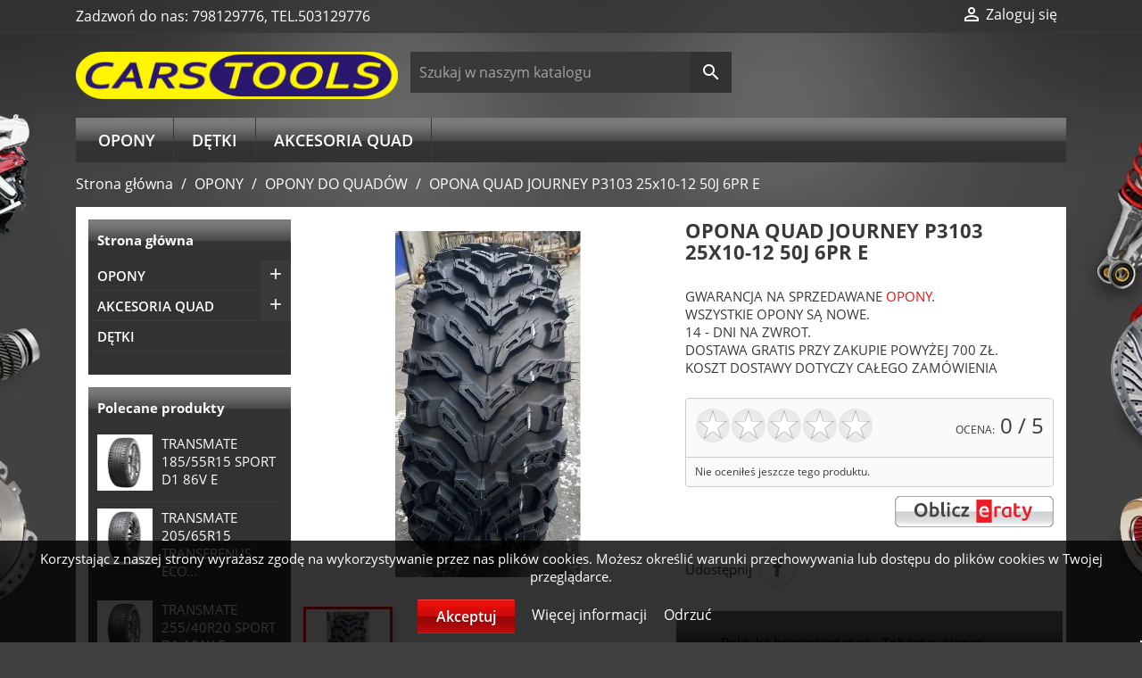

--- FILE ---
content_type: text/html; charset=utf-8
request_url: https://cars-tools.pl/opony-do-quadow/journey-p3103-25x10-12-50j-6pr-e.html
body_size: 14636
content:
<!doctype html>
<html lang="pl">

  <head>
    
      
  <meta charset="utf-8">
<meta name="yandex-verification" content="b30698824e6a9b4e" />

<meta property="fb:app_id" content="566851907139991" />
<meta property="og:title" content="Opony Samochodowe Cars-Tools.pl" />
<meta property="og:type" content="product" />
<meta property="og:url" content="https://cars-tools.pl/" />
<meta property="og:description" content="Opony do samochodów osobowych, dostawczych, ciężarowych, suv, 4x4. Ponadto opony, akcesoria oraz felgi do quadów.W ofercie również opony AGR i przemysłowe. Zapraszamy " />
<meta property="og:image" content="https://cars-tools.pl/img/cars-tools-logo-1564731437.jpg" />





  <meta http-equiv="x-ua-compatible" content="ie=edge">



  <link rel="canonical" href="https://cars-tools.pl/opony-do-quadow/journey-p3103-25x10-12-50j-6pr-e.html">

  <title>OPONA QUAD JOURNEY P3103 25x10-12 50J 6PR  E</title>
  <meta name="description" content=" GWARANCJA NA SPRZEDAWANE OPONY.  WSZYSTKIE OPONY SĄ NOWE.14 - DNI NA ZWROT. DOSTAWA GRATIS PRZY ZAKUPIE POWYŻEJ 700 ZŁ.KOSZT DOSTAWY DOTYCZY CAŁEGO ZAMÓWIENIA">
  <meta name="opony, opona, opony letnie, opony zimowe, opony całoroczne, opony osobowe, opony dostawcze,opony rolnicze, opony przemysłowe, opony quad, opony go-kart" content="">
      


  <meta name="viewport" content="width=device-width, initial-scale=1">



  <link rel="icon" type="image/vnd.microsoft.icon" href="/img/favicon.ico?1632856981">
  <link rel="shortcut icon" type="image/x-icon" href="/img/favicon.ico?1632856981">



    <link rel="stylesheet" href="https://cars-tools.pl/themes/autodark/assets/cache/theme-de284562.css" type="text/css" media="all">




  

  <script type="text/javascript">
        var defaultAgreements = [];
        var prestashop = {"cart":{"products":[],"totals":{"total":{"type":"total","label":"Razem","amount":0,"value":"0,00\u00a0z\u0142"},"total_including_tax":{"type":"total","label":"Suma (brutto)","amount":0,"value":"0,00\u00a0z\u0142"},"total_excluding_tax":{"type":"total","label":"Suma (netto)","amount":0,"value":"0,00\u00a0z\u0142"}},"subtotals":{"products":{"type":"products","label":"Produkty","amount":0,"value":"0,00\u00a0z\u0142"},"discounts":null,"shipping":{"type":"shipping","label":"Wysy\u0142ka","amount":0,"value":"Za darmo!"},"tax":null},"products_count":0,"summary_string":"0 sztuk","vouchers":{"allowed":0,"added":[]},"discounts":[],"minimalPurchase":0,"minimalPurchaseRequired":""},"currency":{"name":"Z\u0142oty polski","iso_code":"PLN","iso_code_num":"985","sign":"z\u0142"},"customer":{"lastname":null,"firstname":null,"email":null,"birthday":null,"newsletter":null,"newsletter_date_add":null,"optin":null,"website":null,"company":null,"siret":null,"ape":null,"is_logged":false,"gender":{"type":null,"name":null},"addresses":[]},"language":{"name":"Polski (Polish)","iso_code":"pl","locale":"pl-PL","language_code":"pl","is_rtl":"0","date_format_lite":"Y-m-d","date_format_full":"Y-m-d H:i:s","id":1},"page":{"title":"","canonical":null,"meta":{"title":"OPONA QUAD JOURNEY P3103 25x10-12 50J 6PR  E","description":" GWARANCJA NA SPRZEDAWANE OPONY.  WSZYSTKIE OPONY S\u0104 NOWE.14 - DNI NA ZWROT. DOSTAWA GRATIS PRZY ZAKUPIE POWY\u017bEJ 700 Z\u0141.KOSZT DOSTAWY DOTYCZY CA\u0141EGO ZAM\u00d3WIENIA","keywords":"","robots":"index"},"page_name":"product","body_classes":{"lang-pl":true,"lang-rtl":false,"country-PL":true,"currency-PLN":true,"layout-left-column":true,"page-product":true,"tax-display-enabled":true,"product-id-3804":true,"product-OPONA QUAD JOURNEY P3103 25x10-12 50J 6PR  E":true,"product-id-category-28":true,"product-id-manufacturer-12":true,"product-id-supplier-1":true,"product-available-for-order":true},"admin_notifications":[]},"shop":{"name":"Sklep Internetowy z OPONAMI","logo":"\/img\/cars-tools-logo-1632856966.jpg","stores_icon":"\/img\/logo_stores.png","favicon":"\/img\/favicon.ico"},"urls":{"base_url":"https:\/\/cars-tools.pl\/","current_url":"https:\/\/cars-tools.pl\/opony-do-quadow\/journey-p3103-25x10-12-50j-6pr-e.html","shop_domain_url":"https:\/\/cars-tools.pl","img_ps_url":"https:\/\/cars-tools.pl\/img\/","img_cat_url":"https:\/\/cars-tools.pl\/img\/c\/","img_lang_url":"https:\/\/cars-tools.pl\/img\/l\/","img_prod_url":"https:\/\/cars-tools.pl\/img\/p\/","img_manu_url":"https:\/\/cars-tools.pl\/img\/m\/","img_sup_url":"https:\/\/cars-tools.pl\/img\/su\/","img_ship_url":"https:\/\/cars-tools.pl\/img\/s\/","img_store_url":"https:\/\/cars-tools.pl\/img\/st\/","img_col_url":"https:\/\/cars-tools.pl\/img\/co\/","img_url":"https:\/\/cars-tools.pl\/themes\/autodark\/assets\/img\/","css_url":"https:\/\/cars-tools.pl\/themes\/autodark\/assets\/css\/","js_url":"https:\/\/cars-tools.pl\/themes\/autodark\/assets\/js\/","pic_url":"https:\/\/cars-tools.pl\/upload\/","pages":{"address":"https:\/\/cars-tools.pl\/adres","addresses":"https:\/\/cars-tools.pl\/adresy","authentication":"https:\/\/cars-tools.pl\/logowanie","cart":"https:\/\/cars-tools.pl\/koszyk","category":"https:\/\/cars-tools.pl\/index.php?controller=category","cms":"https:\/\/cars-tools.pl\/index.php?controller=cms","contact":"https:\/\/cars-tools.pl\/kontakt","discount":"https:\/\/cars-tools.pl\/rabaty","guest_tracking":"https:\/\/cars-tools.pl\/sledzenie-zamowien-gosci","history":"https:\/\/cars-tools.pl\/historia-zamowien","identity":"https:\/\/cars-tools.pl\/dane-osobiste","index":"https:\/\/cars-tools.pl\/","my_account":"https:\/\/cars-tools.pl\/moje-konto","order_confirmation":"https:\/\/cars-tools.pl\/potwierdzenie-zamowienia","order_detail":"https:\/\/cars-tools.pl\/index.php?controller=order-detail","order_follow":"https:\/\/cars-tools.pl\/sledzenie-zamowienia","order":"https:\/\/cars-tools.pl\/zam\u00f3wienie","order_return":"https:\/\/cars-tools.pl\/index.php?controller=order-return","order_slip":"https:\/\/cars-tools.pl\/potwierdzenie-zwrotu","pagenotfound":"https:\/\/cars-tools.pl\/nie-znaleziono-strony","password":"https:\/\/cars-tools.pl\/odzyskiwanie-hasla","pdf_invoice":"https:\/\/cars-tools.pl\/index.php?controller=pdf-invoice","pdf_order_return":"https:\/\/cars-tools.pl\/klauzula","pdf_order_slip":"https:\/\/cars-tools.pl\/index.php?controller=pdf-order-slip","prices_drop":"https:\/\/cars-tools.pl\/promocje","product":"https:\/\/cars-tools.pl\/index.php?controller=product","search":"https:\/\/cars-tools.pl\/szukaj","sitemap":"https:\/\/cars-tools.pl\/Mapa strony","stores":"https:\/\/cars-tools.pl\/nasze-sklepy","supplier":"https:\/\/cars-tools.pl\/dostawcy","register":"https:\/\/cars-tools.pl\/logowanie?create_account=1","order_login":"https:\/\/cars-tools.pl\/zam\u00f3wienie?login=1"},"alternative_langs":{"pl":"https:\/\/cars-tools.pl\/opony-do-quadow\/journey-p3103-25x10-12-50j-6pr-e.html"},"theme_assets":"\/themes\/autodark\/assets\/","actions":{"logout":"https:\/\/cars-tools.pl\/?mylogout="},"no_picture_image":{"bySize":{"small_default":{"url":"https:\/\/cars-tools.pl\/img\/p\/pl-default-small_default.jpg","width":98,"height":98},"cart_default":{"url":"https:\/\/cars-tools.pl\/img\/p\/pl-default-cart_default.jpg","width":125,"height":125},"home_default":{"url":"https:\/\/cars-tools.pl\/img\/p\/pl-default-home_default.jpg","width":250,"height":250},"medium_default":{"url":"https:\/\/cars-tools.pl\/img\/p\/pl-default-medium_default.jpg","width":452,"height":452},"large_default":{"url":"https:\/\/cars-tools.pl\/img\/p\/pl-default-large_default.jpg","width":800,"height":800}},"small":{"url":"https:\/\/cars-tools.pl\/img\/p\/pl-default-small_default.jpg","width":98,"height":98},"medium":{"url":"https:\/\/cars-tools.pl\/img\/p\/pl-default-home_default.jpg","width":250,"height":250},"large":{"url":"https:\/\/cars-tools.pl\/img\/p\/pl-default-large_default.jpg","width":800,"height":800},"legend":""}},"configuration":{"display_taxes_label":true,"display_prices_tax_incl":true,"is_catalog":true,"show_prices":true,"opt_in":{"partner":true},"quantity_discount":{"type":"discount","label":"Rabat"},"voucher_enabled":0,"return_enabled":1},"field_required":[],"breadcrumb":{"links":[{"title":"Strona g\u0142\u00f3wna","url":"https:\/\/cars-tools.pl\/"},{"title":"OPONY","url":"https:\/\/cars-tools.pl\/opony"},{"title":"OPONY DO QUAD\u00d3W","url":"https:\/\/cars-tools.pl\/opony\/opony-do-quadow"},{"title":"OPONA QUAD JOURNEY P3103 25x10-12 50J 6PR  E","url":"https:\/\/cars-tools.pl\/opony-do-quadow\/journey-p3103-25x10-12-50j-6pr-e.html"}],"count":4},"link":{"protocol_link":"https:\/\/","protocol_content":"https:\/\/"},"time":1768968747,"static_token":"c7afb61a4c572a6ab50058bcc4773596","token":"af74bf87b30e05d15caebd2313778fe8"};
        var psemailsubscription_subscription = "https:\/\/cars-tools.pl\/module\/ps_emailsubscription\/subscription";
        var psr_icon_color = "#F19D76";
        var x13LangId = 1;
      </script>



  




    
  <meta property="og:type" content="product">
  <meta property="og:url" content="https://cars-tools.pl/opony-do-quadow/journey-p3103-25x10-12-50j-6pr-e.html">
  <meta property="og:title" content="OPONA QUAD JOURNEY P3103 25x10-12 50J 6PR  E">
  <meta property="og:site_name" content="Sklep Internetowy z OPONAMI">
  <meta property="og:description" content=" GWARANCJA NA SPRZEDAWANE OPONY.  WSZYSTKIE OPONY SĄ NOWE.14 - DNI NA ZWROT. DOSTAWA GRATIS PRZY ZAKUPIE POWYŻEJ 700 ZŁ.KOSZT DOSTAWY DOTYCZY CAŁEGO ZAMÓWIENIA">
  <meta property="og:image" content="https://cars-tools.pl/6608-large_default/journey-p3103-25x10-12-50j-6pr-e.jpg">
      <meta property="product:weight:value" content="10.640000">
  <meta property="product:weight:units" content="kg">
  
  </head>

  <body id="product" class="lang-pl country-pl currency-pln layout-left-column page-product tax-display-enabled product-id-3804 product-opona-quad-journey-p3103-25x10-12-50j-6pr-e product-id-category-28 product-id-manufacturer-12 product-id-supplier-1 product-available-for-order">

    
      
    

    <main>
      
              

      <header id="header">
        
          
  <div class="header-banner">
    
  </div>



  <nav class="header-nav">
    <div class="container">
      <div class="row">
          <div class="hidden-sm-down col-md-5 col-xs-12">
            <div id="_desktop_contact_link">
  <div id="contact-link">
                Zadzwoń do nas: <span>798129776, TEL.503129776 </span>
      </div>
</div>

          </div>
          <div class="hidden-sm-down col-md-7 right-nav">
              <div id="_desktop_user_info">
  <div class="user-info">
          <a
        href="https://cars-tools.pl/moje-konto"
        title="Zaloguj się do swojego konta klienta"
        rel="nofollow"
      >
        <i class="material-icons">&#xE7FF;</i>
        <span class="hidden-sm-down">Zaloguj się</span>
      </a>
      </div>
</div>

          </div>
        <div class="hidden-md-up col-xs-12 text-sm-center mobile">
          <div class="float-xs-left" id="menu-icon">
            <i class="material-icons d-inline">&#xE5D2;</i>
          </div>
          <div class="float-xs-right" id="_mobile_cart"></div>
          <div class="float-xs-right" id="_mobile_user_info"></div>
          <div class="top-logo" id="_mobile_logo"></div>
          <div class="clearfix"></div>
        </div>
      </div>
    </div>
  </nav>



  <div class="header-top">
    <div class="container">
       <div class="row">
        <div class="col-sm-4 hidden-sm-down" id="_desktop_logo">
                          <a href="https://cars-tools.pl/">
                <img class="logo img-responsive" src="/img/cars-tools-logo-1632856966.jpg" alt="Sklep Internetowy z OPONAMI">
              </a>
                    </div>
        <!-- Block search module TOP -->
<div id="search_widget" class="search-widget col-xs-12 col-md-4" data-search-controller-url="//cars-tools.pl/szukaj">
	<form method="get" action="//cars-tools.pl/szukaj">
		<input type="hidden" name="controller" value="search">
		<input type="text" name="s" value="" placeholder="Szukaj w naszym katalogu" aria-label="Szukaj">
		<button type="submit">
			<i class="material-icons search">&#xE8B6;</i>
      <span class="hidden-xl-down">Szukaj</span>
		</button>
	</form>
</div>
<!-- /Block search module TOP -->


<div class="menu js-top-menu position-static hidden-sm-down col-xs-12" id="_desktop_top_menu">
    
          <ul class="top-menu" id="top-menu" data-depth="0">
                    <li class="link" id="lnk-opony">
                          <a
                class="dropdown-item"
                href="https://cars-tools.pl/33-opony" data-depth="0"
                              >
                                OPONY
              </a>
                          </li>
                    <li class="category" id="category-34">
                          <a
                class="dropdown-item"
                href="https://cars-tools.pl/detki" data-depth="0"
                              >
                                DĘTKI
              </a>
                          </li>
                    <li class="category" id="category-38">
                          <a
                class="dropdown-item"
                href="https://cars-tools.pl/akcesoria-quad" data-depth="0"
                              >
                                                                      <span class="float-xs-right hidden-md-up">
                    <span data-target="#top_sub_menu_68794" data-toggle="collapse" class="navbar-toggler collapse-icons">
                      <i class="material-icons add">&#xE313;</i>
                      <i class="material-icons remove">&#xE316;</i>
                    </span>
                  </span>
                                AKCESORIA QUAD
              </a>
                            <div  class="popover sub-menu js-sub-menu collapse" id="top_sub_menu_68794">
                
          <ul class="top-menu"  data-depth="1">
                    <li class="category" id="category-36">
                          <a
                class="dropdown-item dropdown-submenu"
                href="https://cars-tools.pl/akcesoria-quad/felgi-do-kladow-quad-" data-depth="1"
                              >
                                FELGI DO KŁADÓW ( QUAD )
              </a>
                          </li>
                    <li class="category" id="category-39">
                          <a
                class="dropdown-item dropdown-submenu"
                href="https://cars-tools.pl/akcesoria-quad/paski-napedowe-do-kladow-quad-" data-depth="1"
                              >
                                PASKI NAPĘDOWE DO KŁADÓW ( QUAD )
              </a>
                          </li>
                    <li class="category" id="category-40">
                          <a
                class="dropdown-item dropdown-submenu"
                href="https://cars-tools.pl/akcesoria-quad/nakretki-kapsle-quad-" data-depth="1"
                              >
                                NAKRĘTKI KAPSLE ( QUAD )
              </a>
                          </li>
              </ul>
    
              </div>
                          </li>
              </ul>
    
</div>

      </div>
      <div id="mobile_top_menu_wrapper" class="hidden-md-up" style="display:none;">
        <div class="js-top-menu mobile" id="_mobile_top_menu"></div>
        <div class="js-top-menu-bottom">
          <div id="_mobile_currency_selector"></div>
          <div id="_mobile_language_selector"></div>
          <div id="_mobile_contact_link"></div>
        </div>
      </div>
    </div>
  </div>
  


  <!-- Global site tag (gtag.js) - Google Analytics -->
  <script async src="https://www.googletagmanager.com/gtag/js?id=G-BRHDXGD0TK"></script>
  <script>
    window.dataLayer = window.dataLayer || [];
    function gtag(){dataLayer.push(arguments);}
    gtag('js', new Date());

    gtag('config', 'G-BRHDXGD0TK');
  </script>
  
        
      </header>

      
        
<aside id="notifications">
  <div class="container">
    
    
    
      </div>
</aside>
      

      <section id="wrapper">
        
        <div class="container">
          
            <nav data-depth="4" class="breadcrumb hidden-sm-down">
  <ol itemscope itemtype="http://schema.org/BreadcrumbList">
    
              
          <li itemprop="itemListElement" itemscope itemtype="http://schema.org/ListItem">
            <a itemprop="item" href="https://cars-tools.pl/">
              <span itemprop="name">Strona główna</span>
            </a>
            <meta itemprop="position" content="1">
          </li>
        
              
          <li itemprop="itemListElement" itemscope itemtype="http://schema.org/ListItem">
            <a itemprop="item" href="https://cars-tools.pl/opony">
              <span itemprop="name">OPONY</span>
            </a>
            <meta itemprop="position" content="2">
          </li>
        
              
          <li itemprop="itemListElement" itemscope itemtype="http://schema.org/ListItem">
            <a itemprop="item" href="https://cars-tools.pl/opony/opony-do-quadow">
              <span itemprop="name">OPONY DO QUADÓW</span>
            </a>
            <meta itemprop="position" content="3">
          </li>
        
              
          <li itemprop="itemListElement" itemscope itemtype="http://schema.org/ListItem">
            <a itemprop="item" href="https://cars-tools.pl/opony-do-quadow/journey-p3103-25x10-12-50j-6pr-e.html">
              <span itemprop="name">OPONA QUAD JOURNEY P3103 25x10-12 50J 6PR  E</span>
            </a>
            <meta itemprop="position" content="4">
          </li>
        
          
  </ol>
</nav>
          

          <div class="content-wrapper">
            <div class="row">
              
              <div id="left-column" class="col-xs-12 col-md-4 col-lg-3">
                                  
                                 
  <div class="block-categories hidden-sm-down">
   <ul class="category-top-menu">
     <li><a class="text-uppercase block-title h6" href="https://cars-tools.pl/strona-glowna">Strona główna</a></li>
     <li>
   <ul class="category-sub-menu"><li data-depth="0"><a href="https://cars-tools.pl/opony">OPONY</a><div class="navbar-toggler collapse-icons" data-toggle="collapse" data-target="#exCollapsingNavbar33"><i class="material-icons add">&#xE145;</i><i class="material-icons remove">&#xE15B;</i></div><div class="collapse" id="exCollapsingNavbar33">
   <ul class="category-sub-menu"><li data-depth="1"><a class="category-sub-link" href="https://cars-tools.pl/opony/opony-osobowe">OPONY OSOBOWE</a><span class="navbar-toggler collapse-icons" data-toggle="collapse" data-target="#exCollapsingNavbar10"><i class="material-icons add">&#xE145;</i><i class="material-icons remove">&#xE15B;</i></span><div class="collapse" id="exCollapsingNavbar10">
   <ul class="category-sub-menu"><li data-depth="2"><a class="category-sub-link" href="https://cars-tools.pl/opony/opony-osobowe/opony-osobowe-letnie">OPONY OSOBOWE LETNIE</a></li><li data-depth="2"><a class="category-sub-link" href="https://cars-tools.pl/opony/opony-osobowe/opony-osobowe-caloroczne">OPONY OSOBOWE CAŁOROCZNE</a></li><li data-depth="2"><a class="category-sub-link" href="https://cars-tools.pl/opony/opony-osobowe/opony-osobowe-zimowe">OPONY OSOBOWE ZIMOWE</a></li></ul> </div></li><li data-depth="1"><a class="category-sub-link" href="https://cars-tools.pl/opony/opony-dostawcze">OPONY DOSTAWCZE</a><span class="navbar-toggler collapse-icons" data-toggle="collapse" data-target="#exCollapsingNavbar12"><i class="material-icons add">&#xE145;</i><i class="material-icons remove">&#xE15B;</i></span><div class="collapse" id="exCollapsingNavbar12">
   <ul class="category-sub-menu"><li data-depth="2"><a class="category-sub-link" href="https://cars-tools.pl/opony/opony-dostawcze/opony-dostawcze-letnie">OPONY DOSTAWCZE LETNIE</a></li><li data-depth="2"><a class="category-sub-link" href="https://cars-tools.pl/opony/opony-dostawcze/opony-dostawcze-caloroczne">OPONY DOSTAWCZE CAŁOROCZNE</a></li><li data-depth="2"><a class="category-sub-link" href="https://cars-tools.pl/opony/opony-dostawcze/opony-dostawcze-zimowe">OPONY DOSTAWCZE ZIMOWE</a></li><li data-depth="2"><a class="category-sub-link" href="https://cars-tools.pl/opony/opony-dostawcze/opona-dostawcza-laweta-letnia">OPONA DOSTAWCZA LAWETA LETNIA</a></li></ul> </div></li><li data-depth="1"><a class="category-sub-link" href="https://cars-tools.pl/opony/opony-4x4-suv-terenowe">OPONY 4x4 SUV TERENOWE</a><span class="navbar-toggler collapse-icons" data-toggle="collapse" data-target="#exCollapsingNavbar19"><i class="material-icons add">&#xE145;</i><i class="material-icons remove">&#xE15B;</i></span><div class="collapse" id="exCollapsingNavbar19">
   <ul class="category-sub-menu"><li data-depth="2"><a class="category-sub-link" href="https://cars-tools.pl/opony/opony-4x4-suv-terenowe/opony-4x4-letnie">OPONY 4x4 LETNIE</a></li><li data-depth="2"><a class="category-sub-link" href="https://cars-tools.pl/opony/opony-4x4-suv-terenowe/opony-4x4-caloroczne">OPONY 4X4 CAŁOROCZNE</a></li><li data-depth="2"><a class="category-sub-link" href="https://cars-tools.pl/opony/opony-4x4-suv-terenowe/opony-4x4-zimowe">OPONY 4X4 ZIMOWE</a></li></ul> </div></li><li data-depth="1"><a class="category-sub-link" href="https://cars-tools.pl/opony/opony-do-motorow">OPONY DO MOTORÓW</a><span class="navbar-toggler collapse-icons" data-toggle="collapse" data-target="#exCollapsingNavbar24"><i class="material-icons add">&#xE145;</i><i class="material-icons remove">&#xE15B;</i></span><div class="collapse" id="exCollapsingNavbar24">
   <ul class="category-sub-menu"><li data-depth="2"><a class="category-sub-link" href="https://cars-tools.pl/opony/opony-do-motorow/opony-off-road">OPONY OFF-ROAD</a></li><li data-depth="2"><a class="category-sub-link" href="https://cars-tools.pl/opony/opony-do-motorow/opony-do-motorow-szosowe">OPONY DO MOTORÓW SZOSOWE</a></li></ul> </div></li><li data-depth="1"><a class="category-sub-link" href="https://cars-tools.pl/opony/opony-do-go-kartow">OPONY DO GO-KARTÓW</a></li><li data-depth="1"><a class="category-sub-link" href="https://cars-tools.pl/opony/opony-do-quadow">OPONY DO QUADÓW</a></li><li data-depth="1"><a class="category-sub-link" href="https://cars-tools.pl/opony/opony-do-skuterow">OPONY DO SKUTERÓW</a></li><li data-depth="1"><a class="category-sub-link" href="https://cars-tools.pl/opony/opony-przemyslowe">OPONY PRZEMYSŁOWE</a></li><li data-depth="1"><a class="category-sub-link" href="https://cars-tools.pl/opony/opony-rolnicze-agr-">OPONY ROLNICZE AGR</a></li><li data-depth="1"><a class="category-sub-link" href="https://cars-tools.pl/opony/opony-przemysłowo-rolnicze">OPONY PRZEMYSŁOWO -ROLNICZE</a></li><li data-depth="1"><a class="category-sub-link" href="https://cars-tools.pl/opony/opony-dojazdowe">OPONY DOJAZDOWE</a></li><li data-depth="1"><a class="category-sub-link" href="https://cars-tools.pl/opony/opony-rowerowe">OPONY ROWEROWE</a></li></ul> </div></li><li data-depth="0"><a href="https://cars-tools.pl/akcesoria-quad">AKCESORIA QUAD</a><div class="navbar-toggler collapse-icons" data-toggle="collapse" data-target="#exCollapsingNavbar38"><i class="material-icons add">&#xE145;</i><i class="material-icons remove">&#xE15B;</i></div><div class="collapse" id="exCollapsingNavbar38">
   <ul class="category-sub-menu"><li data-depth="1"><a class="category-sub-link" href="https://cars-tools.pl/akcesoria-quad/felgi-do-kladow-quad-">FELGI DO KŁADÓW ( QUAD )</a></li><li data-depth="1"><a class="category-sub-link" href="https://cars-tools.pl/akcesoria-quad/paski-napedowe-do-kladow-quad-">PASKI NAPĘDOWE DO KŁADÓW ( QUAD )</a></li><li data-depth="1"><a class="category-sub-link" href="https://cars-tools.pl/akcesoria-quad/nakretki-kapsle-quad-">NAKRĘTKI KAPSLE ( QUAD )</a></li></ul> </div></li><li data-depth="0"><a href="https://cars-tools.pl/detki">DĘTKI</a></li></ul> </li>
   </ul>
 </div>
 <div class="featured-products-left-column">
  <h4 class="block-title">
    <a href="https://cars-tools.pl/opony/opony-osobowe">
      Polecane produkty
    </a>
  </h4>
  <div class="products">
          
  <div class="product-left-column" data-id-product="8036" data-id-product-attribute="0 itemscope itemtype="http://schema.org/Product"">
    <meta itemprop="image" content="https://cars-tools.pl/11247-large_default/transmate-185-55r15-sport-d1-86v-e.jpg" />
    <meta itemprop="description" content="TRANSMATE TRANSMATE 185/55R15 SPORT D1 86V  E" />
    <meta itemprop="name" content="TRANSMATE 185/55R15 SPORT D1 86V  E" />
    <meta itemprop="sku" content="1010200004992" />


            <meta itemprop="gtin13" content="6942163621927"/>
    
    <div itemprop="brand" itemtype="https://schema.org/Brand" itemscope>
        <meta itemprop="name" content="CARS-TOOLS" />
    </div>


    <div class="thumbnail-container">
      <div class="product-thumbnail-container">


        
                      <a href="https://cars-tools.pl/opony-osobowe/transmate-185-55r15-sport-d1-86v-e.html" class="thumbnail product-thumbnail">
              <img
                src = "https://cars-tools.pl/11247-cart_default/transmate-185-55r15-sport-d1-86v-e.jpg"
                alt = "TRANSMATE 185/55R15 SPORT D1 86V  E"
                data-full-size-image-url = "https://cars-tools.pl/11247-large_default/transmate-185-55r15-sport-d1-86v-e.jpg"
                class="img-fluid lazyload"
               src=""  data-src="https://cars-tools.pl/11247-cart_default/transmate-185-55r15-sport-d1-86v-e.jpg"  alt="" >
            </a>
                  

      </div>

      <div class="product-description">
        <div class="product-description-block">
          
                          <h3 class="h3 product-title" itemprop="name"><a href="https://cars-tools.pl/opony-osobowe/transmate-185-55r15-sport-d1-86v-e.html">TRANSMATE 185/55R15 SPORT D1 86V  E</a></h3>
                      
        </div>

        
                  

    </div>
  </div>
</div>

          
  <div class="product-left-column" data-id-product="8165" data-id-product-attribute="0 itemscope itemtype="http://schema.org/Product"">
    <meta itemprop="image" content="https://cars-tools.pl/11376-large_default/transmate-205-65r15-transerenus-eco-94h-e.jpg" />
    <meta itemprop="description" content="TRANSMATE TRANSMATE 205/65R15 TRANSERENUS ECO 94H  E" />
    <meta itemprop="name" content="TRANSMATE 205/65R15 TRANSERENUS ECO 94H  E" />
    <meta itemprop="sku" content="1010200006080" />


            <meta itemprop="gtin13" content="6942163626205"/>
    
    <div itemprop="brand" itemtype="https://schema.org/Brand" itemscope>
        <meta itemprop="name" content="CARS-TOOLS" />
    </div>


    <div class="thumbnail-container">
      <div class="product-thumbnail-container">


        
                      <a href="https://cars-tools.pl/opony-osobowe/transmate-205-65r15-transerenus-eco-94h-e.html" class="thumbnail product-thumbnail">
              <img
                src = "https://cars-tools.pl/11376-cart_default/transmate-205-65r15-transerenus-eco-94h-e.jpg"
                alt = "TRANSMATE 205/65R15 TRANSERENUS ECO 94H  E"
                data-full-size-image-url = "https://cars-tools.pl/11376-large_default/transmate-205-65r15-transerenus-eco-94h-e.jpg"
                class="img-fluid lazyload"
               src=""  data-src="https://cars-tools.pl/11376-cart_default/transmate-205-65r15-transerenus-eco-94h-e.jpg"  alt="" >
            </a>
                  

      </div>

      <div class="product-description">
        <div class="product-description-block">
          
                          <h3 class="h3 product-title" itemprop="name"><a href="https://cars-tools.pl/opony-osobowe/transmate-205-65r15-transerenus-eco-94h-e.html">TRANSMATE 205/65R15 TRANSERENUS ECO...</a></h3>
                      
        </div>

        
                  

    </div>
  </div>
</div>

          
  <div class="product-left-column" data-id-product="8041" data-id-product-attribute="0 itemscope itemtype="http://schema.org/Product"">
    <meta itemprop="image" content="https://cars-tools.pl/11252-large_default/transmate-255-40r20-sport-d1-101y-e.jpg" />
    <meta itemprop="description" content="TRANSMATE TRANSMATE 255/40R20 SPORT D1 101Y  E" />
    <meta itemprop="name" content="TRANSMATE 255/40R20 SPORT D1 101Y  E" />
    <meta itemprop="sku" content="1010200005014" />


            <meta itemprop="gtin13" content="6942163622153"/>
    
    <div itemprop="brand" itemtype="https://schema.org/Brand" itemscope>
        <meta itemprop="name" content="CARS-TOOLS" />
    </div>


    <div class="thumbnail-container">
      <div class="product-thumbnail-container">


        
                      <a href="https://cars-tools.pl/opony-osobowe/transmate-255-40r20-sport-d1-101y-e.html" class="thumbnail product-thumbnail">
              <img
                src = "https://cars-tools.pl/11252-cart_default/transmate-255-40r20-sport-d1-101y-e.jpg"
                alt = "TRANSMATE 255/40R20 SPORT D1 101Y  E"
                data-full-size-image-url = "https://cars-tools.pl/11252-large_default/transmate-255-40r20-sport-d1-101y-e.jpg"
                class="img-fluid lazyload"
               src=""  data-src="https://cars-tools.pl/11252-cart_default/transmate-255-40r20-sport-d1-101y-e.jpg"  alt="" >
            </a>
                  

      </div>

      <div class="product-description">
        <div class="product-description-block">
          
                          <h3 class="h3 product-title" itemprop="name"><a href="https://cars-tools.pl/opony-osobowe/transmate-255-40r20-sport-d1-101y-e.html">TRANSMATE 255/40R20 SPORT D1 101Y  E</a></h3>
                      
        </div>

        
                  

    </div>
  </div>
</div>

          
  <div class="product-left-column" data-id-product="7985" data-id-product-attribute="0 itemscope itemtype="http://schema.org/Product"">
    <meta itemprop="image" content="https://cars-tools.pl/11196-large_default/transmate-205-50zr17-transerenus-eco-93w-e.jpg" />
    <meta itemprop="description" content="TRANSMATE TRANSMATE 205/50ZR17 TRANSERENUS ECO 93W  E" />
    <meta itemprop="name" content="TRANSMATE 205/50ZR17 TRANSERENUS ECO 93W  E" />
    <meta itemprop="sku" content="1010200006098" />


            <meta itemprop="gtin13" content="6942163627691"/>
    
    <div itemprop="brand" itemtype="https://schema.org/Brand" itemscope>
        <meta itemprop="name" content="CARS-TOOLS" />
    </div>


    <div class="thumbnail-container">
      <div class="product-thumbnail-container">


        
                      <a href="https://cars-tools.pl/opony-osobowe/transmate-205-50zr17-transerenus-eco-93w-e.html" class="thumbnail product-thumbnail">
              <img
                src = "https://cars-tools.pl/11196-cart_default/transmate-205-50zr17-transerenus-eco-93w-e.jpg"
                alt = "TRANSMATE 205/50ZR17 TRANSERENUS ECO 93W  E"
                data-full-size-image-url = "https://cars-tools.pl/11196-large_default/transmate-205-50zr17-transerenus-eco-93w-e.jpg"
                class="img-fluid lazyload"
               src=""  data-src="https://cars-tools.pl/11196-cart_default/transmate-205-50zr17-transerenus-eco-93w-e.jpg"  alt="" >
            </a>
                  

      </div>

      <div class="product-description">
        <div class="product-description-block">
          
                          <h3 class="h3 product-title" itemprop="name"><a href="https://cars-tools.pl/opony-osobowe/transmate-205-50zr17-transerenus-eco-93w-e.html">TRANSMATE 205/50ZR17 TRANSERENUS ECO...</a></h3>
                      
        </div>

        
                  

    </div>
  </div>
</div>

          
  <div class="product-left-column" data-id-product="8259" data-id-product-attribute="0 itemscope itemtype="http://schema.org/Product"">
    <meta itemprop="image" content="https://cars-tools.pl/11470-large_default/sumaxx-185-60r13-wsw-white-sidewall-80h-sport-s800.jpg" />
    <meta itemprop="description" content="SUMAX SUMAXX 185/60R13 WSW white sidewall 80H Sport S800" />
    <meta itemprop="name" content="SUMAXX 185/60R13 WSW white sidewall 80H Sport S800" />
    <meta itemprop="sku" content="110911010979" />


            <meta itemprop="gtin13" content="6973158102381"/>
    
    <div itemprop="brand" itemtype="https://schema.org/Brand" itemscope>
        <meta itemprop="name" content="CARS-TOOLS" />
    </div>


    <div class="thumbnail-container">
      <div class="product-thumbnail-container">


        
                      <a href="https://cars-tools.pl/opony-osobowe/sumaxx-185-60r13-wsw-white-sidewall-80h-sport-s800.html" class="thumbnail product-thumbnail">
              <img
                src = "https://cars-tools.pl/11470-cart_default/sumaxx-185-60r13-wsw-white-sidewall-80h-sport-s800.jpg"
                alt = "SUMAXX 185/60R13 WSW white sidewall 80H Sport S800"
                data-full-size-image-url = "https://cars-tools.pl/11470-large_default/sumaxx-185-60r13-wsw-white-sidewall-80h-sport-s800.jpg"
                class="img-fluid lazyload"
               src=""  data-src="https://cars-tools.pl/11470-cart_default/sumaxx-185-60r13-wsw-white-sidewall-80h-sport-s800.jpg"  alt="" >
            </a>
                  

      </div>

      <div class="product-description">
        <div class="product-description-block">
          
                          <h3 class="h3 product-title" itemprop="name"><a href="https://cars-tools.pl/opony-osobowe/sumaxx-185-60r13-wsw-white-sidewall-80h-sport-s800.html">SUMAXX 185/60R13 WSW white sidewall...</a></h3>
                      
        </div>

        
                  

    </div>
  </div>
</div>

      </div>
</div>
<script src="https://apis.google.com/js/platform.js?onload=renderBadge" async defer></script>
<script>
window.renderBadge = function() {
    var ratingBadgeContainer = document.createElement('div');
    document.body.appendChild(ratingBadgeContainer);
    window.gapi.load('ratingbadge', function() {
        window.gapi.ratingbadge.render(
            ratingBadgeContainer, {
                'merchant_id': '467-415-6876',
                'position': 'BOTTOM_RIGHT'
            }
        );
    });
};
window.___gcfg = {
    lang: 'pl'
};
window.onload = function() {
	renderBadge();
};
</script>
              </div>
              

              
  <div id="content-wrapper" class="left-column col-xs-12 col-md-8 col-lg-9">
    
    

  <section id="main" itemscope itemtype="https://schema.org/Product">
    <meta itemprop="url" content="https://cars-tools.pl/opony-do-quadow/journey-p3103-25x10-12-50j-6pr-e.html">
      <meta itemprop="image" content="https://cars-tools.pl/6608-large_default/journey-p3103-25x10-12-50j-6pr-e.jpg" />
      <meta itemprop="description" content=" OPONA QUAD JOURNEY P3103 25x10-12 50J 6PR  E" />
      <meta itemprop="name" content="OPONA QUAD JOURNEY P3103 25x10-12 50J 6PR  E" />
      <meta itemprop="sku" content="JOU22510P3103" />
                <meta itemprop="gtin13" content="6973033761962"/>
            <div itemprop="brand" itemtype="https://schema.org/Brand" itemscope>
          <meta itemprop="name" content="CARS-TOOLS" />
      </div>
      <div itemprop="offers" itemtype="http://schema.org/Offer" itemscope>
          <meta itemprop="url" content="https://cars-tools.pl/opony-do-quadow/journey-p3103-25x10-12-50j-6pr-e.html" />
          <meta itemprop="priceValidUntil" content="2022-11-20" />

          <meta itemprop="availability" content="https://schema.org/InStock" />
          <meta itemprop="priceCurrency" content="PLN" />
          <meta itemprop="itemCondition" content="New" />
          <meta itemprop="price" content="296" />
          <meta itemprop="sku" content="JOU22510P3103"/>


          <div itemprop="seller" itemtype="http://schema.org/Organization" itemscope>
              <meta itemprop="name" content="CARS_TOOLS>PL" />
          </div>
      </div>


    <div class="row">
      <div class="col-lg-6 col-xs-12">
        
          <section class="page-content" id="content">
            
              
              
  <ul class="product-flags">
      </ul>


              
                <div class="images-container">
  
    <div class="product-cover">
              <img class="js-qv-product-cover lazyload" src="" alt="" title="" style="width:100%;" itemprop="image" data-src="https://cars-tools.pl/6608-large_default/journey-p3103-25x10-12-50j-6pr-e.jpg" >
        <div class="layer hidden-sm-down" data-toggle="modal" data-target="#product-modal">
          <i class="material-icons zoom-in">&#xE8FF;</i>
        </div>
          </div>
  

  
    <div class="js-qv-mask mask">
      <ul class="product-images js-qv-product-images">
                  <li class="thumb-container">
            <img
              class="thumb js-thumb  selected  lazyload"
              data-image-medium-src="https://cars-tools.pl/6608-medium_default/journey-p3103-25x10-12-50j-6pr-e.jpg"
              data-image-large-src="https://cars-tools.pl/6608-large_default/journey-p3103-25x10-12-50j-6pr-e.jpg"
              src=""
              alt=""
              title=""
              width="100"
              itemprop="image"
             data-src="https://cars-tools.pl/6608-medium_default/journey-p3103-25x10-12-50j-6pr-e.jpg" >
          </li>
              </ul>
    </div>
  
</div>

              
              <div class="scroll-box-arrows">
                <i class="material-icons left">&#xE314;</i>
                <i class="material-icons right">&#xE315;</i>
              </div>

            
          </section>
        
        </div>
        <div class="col-lg-6 col-xs-12">
          
            
              <h1 class="h1" itemprop="name">OPONA QUAD JOURNEY P3103 25x10-12 50J 6PR  E</h1>
            
          
          
                      

          <div class="product-information">
            
            <div id="product-description-short-3804" class="product-description" itemprop="description"><br> GWARANCJA NA SPRZEDAWANE <a href="https://cars-tools.pl/opony/opony-osobowe" target="_blank" title="Najtańsze opony na rynku. Cars-Tools" class="1">OPONY</a>. <br> WSZYSTKIE OPONY SĄ NOWE.<br>14 - DNI NA ZWROT.<br> DOSTAWA GRATIS PRZY ZAKUPIE POWYŻEJ 700 ZŁ.<br>KOSZT DOSTAWY DOTYCZY CAŁEGO ZAMÓWIENIA</div>
            

            
            <div class="product-actions">
              
                <form action="https://cars-tools.pl/koszyk" method="post" id="add-to-cart-or-refresh">
                  <input type="hidden" name="token" value="c7afb61a4c572a6ab50058bcc4773596">
                  <input type="hidden" name="id_product" value="3804" id="product_page_product_id">
                  <input type="hidden" name="id_customization" value="0" id="product_customization_id">

                  
                    <div class="product-variants">
  </div>
                  

                  
                                      

                  
                    <section class="product-discounts">
  </section>
                  

                  
                    <div class="product-add-to-cart">
  </div>
                  

                  
                    <div class="product-additional-info">
      <div id="x13stars-container">

	<span itemprop="name" style="display:none;">OPONA QUAD JOURNEY P3103 25x10-12 50J 6PR  E</span>
	
	<div id="x13stars-message">
		<p class="info">Twoja ocena została dodana.</p>
		<p class="error">Wystąpił błąd podczas dodawania oceny.</p>
		<p class="logged">Tylko zalogowani klienci mogą oceniać produkty.</p>
	</div>
	<div id="x13stars-stars" class="active clearfix">
		<div>
			<div id="x13stars-average" style="width:0%;"></div>
			<div class="x13stars-star" data-star="1"><img src="" alt="" data-src="https://cars-tools.pl/modules/x13stars/views/img/star.png"  class="lazyload" ></div>
			<div class="x13stars-star" data-star="2"><img src="" alt="" data-src="https://cars-tools.pl/modules/x13stars/views/img/star.png"  class="lazyload" ></div>
			<div class="x13stars-star" data-star="3"><img src="" alt="" data-src="https://cars-tools.pl/modules/x13stars/views/img/star.png"  class="lazyload" ></div>
			<div class="x13stars-star" data-star="4"><img src="" alt="" data-src="https://cars-tools.pl/modules/x13stars/views/img/star.png"  class="lazyload" ></div>
			<div class="x13stars-star" data-star="5"><img src="" alt="" data-src="https://cars-tools.pl/modules/x13stars/views/img/star.png"  class="lazyload" ></div>
		</div>
		<div class="x13stars-text"><small>ocena:</small>&nbsp;<span id="x13stars-rate">0</span>&nbsp;/&nbsp;5</div>
	</div>
	<div class="x13stars-desc">
		<span class="rate-message">Nie oceniłeś jeszcze tego produktu.</span>
			</div>
</div>
<script type="text/javascript">
var allow_vote = 1;
var x13stars_url = 'https://cars-tools.pl/module/x13stars/ajax?id_product=3804';
var x13stars_can_rating = 1;
</script>
<script type="text/javascript" src="/modules/santandercredit/js/santanderCredit.js"></script>
<div style="text-align:right;">    
    <a onClick="obliczRate(5677, 'https://wniosek.eraty.pl/symulator/oblicz/', '#quantity_wanted', 'div.current-price &gt; span[itemprop=&quot;price&quot;]');" title="Kupuj na eRaty Santander Consumer Banku!" align="right" style="cursor: pointer;">
        <img src="" alt="Oblicz ratę!" data-src="/modules/santandercredit/images/obliczRate.png"  class="lazyload" />
    </a> 
</div>
<script src="https://apis.google.com/js/platform.js?onload=renderBadge" async defer></script>
<script>
window.renderBadge = function() {
    var ratingBadgeContainer = document.createElement('div');
    document.body.appendChild(ratingBadgeContainer);
    window.gapi.load('ratingbadge', function() {
        window.gapi.ratingbadge.render(
            ratingBadgeContainer, {
                'merchant_id': '467-415-6876',
                'position': 'BOTTOM_RIGHT'
            }
        );
    });
};
window.___gcfg = {
    lang: 'pl'
};
window.onload = function() {
	renderBadge();
};
</script>

      <div class="social-sharing">
      <span>Udostępnij</span>
      <ul>
                  <li class="facebook icon-gray"><a href="https://www.facebook.com/sharer.php?u=https%3A%2F%2Fcars-tools.pl%2Fopony-do-quadow%2Fjourney-p3103-25x10-12-50j-6pr-e.html" class="text-hide" title="Udostępnij" target="_blank">Udostępnij</a></li>
              </ul>
    </div>
  

</div>
                  

                                    
                </form>
              

            </div>

            
              <div class="blockreassurance_product">
            <div>
            <span class="item-product">
                                                        <img class="svg invisible lazyload" src="" data-src="/modules/blockreassurance/img/ic_verified_user_black_36dp_1x.png"  alt="" >
                                    &nbsp;
            </span>
                          <p class="block-title" style="color:#000000;">Polityka bezpieczeństwa - Zobacz w stopce.</p>
                    </div>
            <div>
            <span class="item-product">
                                                        <img class="svg invisible lazyload" src="" data-src="/modules/blockreassurance/img/ic_local_shipping_black_36dp_1x.png"  alt="" >
                                    &nbsp;
            </span>
                          <p class="block-title" style="color:#000000;">Zasady dostawy - Zobacz w stopce.</p>
                    </div>
            <div>
            <span class="item-product">
                                                        <img class="svg invisible lazyload" src="" data-src="/modules/blockreassurance/img/ic_swap_horiz_black_36dp_1x.png"  alt="" >
                                    &nbsp;
            </span>
                          <p class="block-title" style="color:#000000;">Zasady zwrotu - Zobacz w stopce.</p>
                    </div>
        <div class="clearfix"></div>
</div>
<script src="https://apis.google.com/js/platform.js?onload=renderBadge" async defer></script>
<script>
window.renderBadge = function() {
    var ratingBadgeContainer = document.createElement('div');
    document.body.appendChild(ratingBadgeContainer);
    window.gapi.load('ratingbadge', function() {
        window.gapi.ratingbadge.render(
            ratingBadgeContainer, {
                'merchant_id': '467-415-6876',
                'position': 'BOTTOM_RIGHT'
            }
        );
    });
};
window.___gcfg = {
    lang: 'pl'
};
window.onload = function() {
	renderBadge();
};
</script>
            


        </div>
      </div>
      
        <div class="tabs col-xs-12">
          <ul class="nav nav-tabs" role="tablist">
                          <li class="nav-item">
                 <a
                   class="nav-link active"
                   data-toggle="tab"
                   href="#description"
                   role="tab"
                   aria-controls="description"
                    aria-selected="true">Opis</a>
              </li>
                        <li class="nav-item">
              <a
                class="nav-link"
                data-toggle="tab"
                href="#product-details"
                role="tab"
                aria-controls="product-details"
                >Szczegóły produktu</a>
            </li>
                                  </ul>

          <div class="tab-content" id="tab-content">
           <div class="tab-pane fade in active" id="description" role="tabpanel">
             
               <div class="product-description"><h3>Rozmiar</h3>25x10-12<h3>Głębokość bieżnika [mm]</h3>17,5<h3>E-MARK</h3>E4_75R00-17_14984<h3>Wysokość całkowita [mm]</h3>638<h3>Szerokość bieżnik [mm]</h3>249<h3>O JOURNEY</h3>Producentem opon Journey jest firma Tianjin Wanda Tyre Group Co., Ltd. Jest to dynamicznie rozwijająca się firma, która powstała w 1988 roku założona przez Geng YunShun w Tianjin. Jest ona zaangażowana w produkcję opon rowerowych, motocyklowych i opon specjalnych. Dzięki ciężkiej pracy, innowacji i dobrej reputacji, Wanda stała się jedną z największych firm produkującą opony w Chinach dostosowując jakość produktów do wymagań klientów w skali globalnej.<br />
Opony JOURNEY posiadają bardzo korzystny stosunek jakości do ceny i są atrakcyjnym uzupełnieniem oferty opon.<h3>GWARANCJA</h3><a href="http://nowegumy.pl/katalogi/gwarancje/gwar_journey.png"><img src="" alt="gwar_journey.png"  data-src="http://nowegumy.pl/katalogi/gwarancje/gwar_journey.png"  class="lazyload" /></a><h3>Zalecenia montażu opon quadowych</h3>Przed montażem opon prosimy zapoznać się z plikiem <p> Montażu należy dokonać zgodnie z zaleceniami producenta.</p>. Znajduje się on <a href="http://nowegumy.pl/katalogi/3b03fff526a103dbf6bb8691ed3e95d3543f2230/zalecenia_montazu_opon_quadowych.pdf" class="linki">tutaj</a>. <br><br>WAŻNE : Felga na zdjęciu (jeśli występuje wraz z oponą) prezentowana jest wyłącznie dla celów informacyjnych - poglądowych. Nie jest w żadnym razie przedmiotem transakcji i zaproszenia do zawarcia umowy. Przedmiotem transakcji i zaproszenia do zawarcia umowy jest wyłącznie sama opona. W razie wątpliwości uprzejmie prosimy o kontakt z naszą firmą przed złożeniem zamówienia.<br> Zamówienia są realizowane w 24 godziny pod warunkiem zamówienia i zapłacenia za towar do godz. 13.00. Aukcje z piątku do godz. 13.00 będą mogły być zrealizowane dopiero w poniedziałek. Aukcje z piątku po godz. 13.00 będą mogły być zrealizowane dopiero we wtorek.<br> </div>
             
           </div>

           
             <div class="tab-pane fade"
     id="product-details"
     data-product="{&quot;id_shop_default&quot;:&quot;1&quot;,&quot;id_manufacturer&quot;:&quot;12&quot;,&quot;id_supplier&quot;:&quot;1&quot;,&quot;reference&quot;:&quot;JOU22510P3103&quot;,&quot;is_virtual&quot;:&quot;0&quot;,&quot;delivery_in_stock&quot;:&quot;&quot;,&quot;delivery_out_stock&quot;:&quot;&quot;,&quot;id_category_default&quot;:&quot;28&quot;,&quot;on_sale&quot;:&quot;0&quot;,&quot;online_only&quot;:&quot;1&quot;,&quot;ecotax&quot;:&quot;0.000000&quot;,&quot;minimal_quantity&quot;:&quot;1&quot;,&quot;low_stock_threshold&quot;:null,&quot;low_stock_alert&quot;:&quot;0&quot;,&quot;price&quot;:&quot;296,00\u00a0z\u0142&quot;,&quot;unity&quot;:&quot;&quot;,&quot;unit_price_ratio&quot;:&quot;0.000000&quot;,&quot;additional_shipping_cost&quot;:&quot;0.00&quot;,&quot;customizable&quot;:&quot;0&quot;,&quot;text_fields&quot;:&quot;0&quot;,&quot;uploadable_files&quot;:&quot;0&quot;,&quot;redirect_type&quot;:&quot;&quot;,&quot;id_type_redirected&quot;:&quot;0&quot;,&quot;available_for_order&quot;:&quot;1&quot;,&quot;available_date&quot;:&quot;0000-00-00&quot;,&quot;show_condition&quot;:&quot;0&quot;,&quot;condition&quot;:&quot;new&quot;,&quot;show_price&quot;:&quot;1&quot;,&quot;indexed&quot;:&quot;1&quot;,&quot;visibility&quot;:&quot;both&quot;,&quot;cache_default_attribute&quot;:&quot;0&quot;,&quot;advanced_stock_management&quot;:&quot;0&quot;,&quot;date_add&quot;:&quot;2020-08-08 00:00:02&quot;,&quot;date_upd&quot;:&quot;2021-10-11 19:59:03&quot;,&quot;pack_stock_type&quot;:&quot;3&quot;,&quot;meta_description&quot;:&quot;&quot;,&quot;meta_keywords&quot;:&quot;&quot;,&quot;meta_title&quot;:&quot;OPONA QUAD JOURNEY P3103 25x10-12 50J 6PR  E&quot;,&quot;link_rewrite&quot;:&quot;journey-p3103-25x10-12-50j-6pr-e&quot;,&quot;name&quot;:&quot;OPONA QUAD JOURNEY P3103 25x10-12 50J 6PR  E&quot;,&quot;description&quot;:&quot;&lt;h3&gt;Rozmiar&lt;\/h3&gt;25x10-12&lt;h3&gt;G\u0142\u0119boko\u015b\u0107 bie\u017cnika [mm]&lt;\/h3&gt;17,5&lt;h3&gt;E-MARK&lt;\/h3&gt;E4_75R00-17_14984&lt;h3&gt;Wysoko\u015b\u0107 ca\u0142kowita [mm]&lt;\/h3&gt;638&lt;h3&gt;Szeroko\u015b\u0107 bie\u017cnik [mm]&lt;\/h3&gt;249&lt;h3&gt;O JOURNEY&lt;\/h3&gt;Producentem opon Journey jest firma Tianjin Wanda Tyre Group Co., Ltd. Jest to dynamicznie rozwijaj\u0105ca si\u0119 firma, kt\u00f3ra powsta\u0142a w 1988 roku za\u0142o\u017cona przez Geng YunShun w Tianjin. Jest ona zaanga\u017cowana w produkcj\u0119 opon rowerowych, motocyklowych i opon specjalnych. Dzi\u0119ki ci\u0119\u017ckiej pracy, innowacji i dobrej reputacji, Wanda sta\u0142a si\u0119 jedn\u0105 z najwi\u0119kszych firm produkuj\u0105c\u0105 opony w Chinach dostosowuj\u0105c jako\u015b\u0107 produkt\u00f3w do wymaga\u0144 klient\u00f3w w skali globalnej.&lt;br \/&gt;\nOpony JOURNEY posiadaj\u0105 bardzo korzystny stosunek jako\u015bci do ceny i s\u0105 atrakcyjnym uzupe\u0142nieniem oferty opon.&lt;h3&gt;GWARANCJA&lt;\/h3&gt;&lt;a href=\&quot;http:\/\/nowegumy.pl\/katalogi\/gwarancje\/gwar_journey.png\&quot;&gt;&lt;img src=\&quot;http:\/\/nowegumy.pl\/katalogi\/gwarancje\/gwar_journey.png\&quot; alt=\&quot;gwar_journey.png\&quot; \/&gt;&lt;\/a&gt;&lt;h3&gt;Zalecenia monta\u017cu opon quadowych&lt;\/h3&gt;Przed monta\u017cem opon prosimy zapozna\u0107 si\u0119 z plikiem &lt;p&gt; Monta\u017cu nale\u017cy dokona\u0107 zgodnie z zaleceniami producenta.&lt;\/p&gt;. Znajduje si\u0119 on &lt;a href=\&quot;http:\/\/nowegumy.pl\/katalogi\/3b03fff526a103dbf6bb8691ed3e95d3543f2230\/zalecenia_montazu_opon_quadowych.pdf\&quot; class=\&quot;linki\&quot;&gt;tutaj&lt;\/a&gt;. &lt;br&gt;&lt;br&gt;WA\u017bNE : Felga na zdj\u0119ciu (je\u015bli wyst\u0119puje wraz z opon\u0105) prezentowana jest wy\u0142\u0105cznie dla cel\u00f3w informacyjnych - pogl\u0105dowych. Nie jest w \u017cadnym razie przedmiotem transakcji i zaproszenia do zawarcia umowy. Przedmiotem transakcji i zaproszenia do zawarcia umowy jest wy\u0142\u0105cznie sama opona. W razie w\u0105tpliwo\u015bci uprzejmie prosimy o kontakt z nasz\u0105 firm\u0105 przed z\u0142o\u017ceniem zam\u00f3wienia.&lt;br&gt; Zam\u00f3wienia s\u0105 realizowane w 24 godziny pod warunkiem zam\u00f3wienia i zap\u0142acenia za towar do godz. 13.00. Aukcje z pi\u0105tku do godz. 13.00 b\u0119d\u0105 mog\u0142y by\u0107 zrealizowane dopiero w poniedzia\u0142ek. Aukcje z pi\u0105tku po godz. 13.00 b\u0119d\u0105 mog\u0142y by\u0107 zrealizowane dopiero we wtorek.&lt;br&gt; &quot;,&quot;description_short&quot;:&quot;&lt;br&gt; GWARANCJA NA SPRZEDAWANE OPONY. &lt;br&gt; WSZYSTKIE OPONY S\u0104 NOWE.&lt;br&gt;14 - DNI NA ZWROT.&lt;br&gt; DOSTAWA GRATIS PRZY ZAKUPIE POWY\u017bEJ 700 Z\u0141.&lt;br&gt;KOSZT DOSTAWY DOTYCZY CA\u0141EGO ZAM\u00d3WIENIA&quot;,&quot;available_now&quot;:&quot;&quot;,&quot;available_later&quot;:&quot;&quot;,&quot;id&quot;:3804,&quot;id_product&quot;:3804,&quot;out_of_stock&quot;:2,&quot;new&quot;:0,&quot;id_product_attribute&quot;:0,&quot;quantity_wanted&quot;:1,&quot;extraContent&quot;:[],&quot;allow_oosp&quot;:0,&quot;category&quot;:&quot;opony-do-quadow&quot;,&quot;category_name&quot;:&quot;OPONY DO QUAD\u00d3W&quot;,&quot;link&quot;:&quot;https:\/\/cars-tools.pl\/opony-do-quadow\/journey-p3103-25x10-12-50j-6pr-e.html&quot;,&quot;attribute_price&quot;:0,&quot;price_tax_exc&quot;:240.650407,&quot;price_without_reduction&quot;:296.000001,&quot;reduction&quot;:0,&quot;specific_prices&quot;:[],&quot;quantity&quot;:50,&quot;quantity_all_versions&quot;:50,&quot;id_image&quot;:&quot;pl-default&quot;,&quot;features&quot;:[],&quot;attachments&quot;:[],&quot;virtual&quot;:0,&quot;pack&quot;:0,&quot;packItems&quot;:[],&quot;nopackprice&quot;:0,&quot;customization_required&quot;:false,&quot;rate&quot;:23,&quot;tax_name&quot;:&quot;PTU PL 23%&quot;,&quot;ecotax_rate&quot;:0,&quot;unit_price&quot;:&quot;&quot;,&quot;customizations&quot;:{&quot;fields&quot;:[]},&quot;id_customization&quot;:0,&quot;is_customizable&quot;:false,&quot;show_quantities&quot;:false,&quot;quantity_label&quot;:&quot;Przedmioty&quot;,&quot;quantity_discounts&quot;:[],&quot;customer_group_discount&quot;:0,&quot;images&quot;:[{&quot;bySize&quot;:{&quot;small_default&quot;:{&quot;url&quot;:&quot;https:\/\/cars-tools.pl\/6608-small_default\/journey-p3103-25x10-12-50j-6pr-e.jpg&quot;,&quot;width&quot;:98,&quot;height&quot;:98},&quot;cart_default&quot;:{&quot;url&quot;:&quot;https:\/\/cars-tools.pl\/6608-cart_default\/journey-p3103-25x10-12-50j-6pr-e.jpg&quot;,&quot;width&quot;:125,&quot;height&quot;:125},&quot;home_default&quot;:{&quot;url&quot;:&quot;https:\/\/cars-tools.pl\/6608-home_default\/journey-p3103-25x10-12-50j-6pr-e.jpg&quot;,&quot;width&quot;:250,&quot;height&quot;:250},&quot;medium_default&quot;:{&quot;url&quot;:&quot;https:\/\/cars-tools.pl\/6608-medium_default\/journey-p3103-25x10-12-50j-6pr-e.jpg&quot;,&quot;width&quot;:452,&quot;height&quot;:452},&quot;large_default&quot;:{&quot;url&quot;:&quot;https:\/\/cars-tools.pl\/6608-large_default\/journey-p3103-25x10-12-50j-6pr-e.jpg&quot;,&quot;width&quot;:800,&quot;height&quot;:800}},&quot;small&quot;:{&quot;url&quot;:&quot;https:\/\/cars-tools.pl\/6608-small_default\/journey-p3103-25x10-12-50j-6pr-e.jpg&quot;,&quot;width&quot;:98,&quot;height&quot;:98},&quot;medium&quot;:{&quot;url&quot;:&quot;https:\/\/cars-tools.pl\/6608-home_default\/journey-p3103-25x10-12-50j-6pr-e.jpg&quot;,&quot;width&quot;:250,&quot;height&quot;:250},&quot;large&quot;:{&quot;url&quot;:&quot;https:\/\/cars-tools.pl\/6608-large_default\/journey-p3103-25x10-12-50j-6pr-e.jpg&quot;,&quot;width&quot;:800,&quot;height&quot;:800},&quot;legend&quot;:&quot;&quot;,&quot;cover&quot;:&quot;1&quot;,&quot;id_image&quot;:&quot;6608&quot;,&quot;position&quot;:&quot;1&quot;,&quot;associatedVariants&quot;:[]}],&quot;cover&quot;:{&quot;bySize&quot;:{&quot;small_default&quot;:{&quot;url&quot;:&quot;https:\/\/cars-tools.pl\/6608-small_default\/journey-p3103-25x10-12-50j-6pr-e.jpg&quot;,&quot;width&quot;:98,&quot;height&quot;:98},&quot;cart_default&quot;:{&quot;url&quot;:&quot;https:\/\/cars-tools.pl\/6608-cart_default\/journey-p3103-25x10-12-50j-6pr-e.jpg&quot;,&quot;width&quot;:125,&quot;height&quot;:125},&quot;home_default&quot;:{&quot;url&quot;:&quot;https:\/\/cars-tools.pl\/6608-home_default\/journey-p3103-25x10-12-50j-6pr-e.jpg&quot;,&quot;width&quot;:250,&quot;height&quot;:250},&quot;medium_default&quot;:{&quot;url&quot;:&quot;https:\/\/cars-tools.pl\/6608-medium_default\/journey-p3103-25x10-12-50j-6pr-e.jpg&quot;,&quot;width&quot;:452,&quot;height&quot;:452},&quot;large_default&quot;:{&quot;url&quot;:&quot;https:\/\/cars-tools.pl\/6608-large_default\/journey-p3103-25x10-12-50j-6pr-e.jpg&quot;,&quot;width&quot;:800,&quot;height&quot;:800}},&quot;small&quot;:{&quot;url&quot;:&quot;https:\/\/cars-tools.pl\/6608-small_default\/journey-p3103-25x10-12-50j-6pr-e.jpg&quot;,&quot;width&quot;:98,&quot;height&quot;:98},&quot;medium&quot;:{&quot;url&quot;:&quot;https:\/\/cars-tools.pl\/6608-home_default\/journey-p3103-25x10-12-50j-6pr-e.jpg&quot;,&quot;width&quot;:250,&quot;height&quot;:250},&quot;large&quot;:{&quot;url&quot;:&quot;https:\/\/cars-tools.pl\/6608-large_default\/journey-p3103-25x10-12-50j-6pr-e.jpg&quot;,&quot;width&quot;:800,&quot;height&quot;:800},&quot;legend&quot;:&quot;&quot;,&quot;cover&quot;:&quot;1&quot;,&quot;id_image&quot;:&quot;6608&quot;,&quot;position&quot;:&quot;1&quot;,&quot;associatedVariants&quot;:[]},&quot;has_discount&quot;:false,&quot;discount_type&quot;:null,&quot;discount_percentage&quot;:null,&quot;discount_percentage_absolute&quot;:null,&quot;discount_amount&quot;:null,&quot;discount_amount_to_display&quot;:null,&quot;price_amount&quot;:296,&quot;unit_price_full&quot;:&quot;&quot;,&quot;show_availability&quot;:false,&quot;availability_message&quot;:null,&quot;availability_date&quot;:null,&quot;availability&quot;:null}"
     role="tabpanel"
  >
  
          <div class="product-manufacturer">
                  <label class="label">Marka</label>
          <span>
            <a href="https://cars-tools.pl/manufacturer/journey">JOURNEY</a>
          </span>
              </div>
              <div class="product-reference">
        <label class="label">Indeks </label>
        <span itemprop="sku">JOU22510P3103</span>
      </div>
      

  
      

  
      

  
    <div class="product-out-of-stock">
      
    </div>
  

  
      

    
      

  
      
</div>
           

           
                        

                   </div>
      </div>
    
    </div>

    
          

    
      <script type="text/javascript">
	if (typeof(x13opcjewysylki_product_quantity) === 'undefined') {
		x13opcjewysylki_product_quantity = [];
	}
	if (typeof(x13opcjewysylki_product) === 'undefined') {
		x13opcjewysylki_product = [];
	}
	
		
	
	x13opcjewysylki_product.push(3804);
	x13opcjewysylki_product[3804] = [];
	x13opcjewysylki_product[3804]['id_product_attribute_default'] = 0;
	x13opcjewysylki_product[3804]['quick_view'] = 0;
	x13opcjewysylki_product[3804]['current_id_product_attribute'] = 0;

			if (typeof(x13opcjewysylki_product[3804]['carriers']) === 'undefined') {
			x13opcjewysylki_product[3804]['carriers'] = [];
		}
		if (typeof(x13opcjewysylki_product[3804]['carriers_combinations']) === 'undefined') {
			x13opcjewysylki_product[3804]['carriers_combinations'] = [];
		}	
	
					x13opcjewysylki_product[3804]['carriers'][22] = [];
			x13opcjewysylki_product[3804]['carriers'][22]['id_carrier'] = 22;
			x13opcjewysylki_product[3804]['carriers'][22]['default_delay'] = '24H';
			x13opcjewysylki_product[3804]['carriers'][22]['range'] = [];
					x13opcjewysylki_product[3804]['carriers'][24] = [];
			x13opcjewysylki_product[3804]['carriers'][24]['id_carrier'] = 24;
			x13opcjewysylki_product[3804]['carriers'][24]['default_delay'] = 'Dostawa następnego dnia roboczego.';
			x13opcjewysylki_product[3804]['carriers'][24]['range'] = [];
					x13opcjewysylki_product[3804]['carriers'][15] = [];
			x13opcjewysylki_product[3804]['carriers'][15]['id_carrier'] = 15;
			x13opcjewysylki_product[3804]['carriers'][15]['default_delay'] = '2-3 dni roboczyk';
			x13opcjewysylki_product[3804]['carriers'][15]['range'] = [];
			
				
											x13opcjewysylki_product_quantity[0] = 50;
							
					
		if (typeof(carrier_personal_collection_list) === 'undefined') {
		var carrier_personal_collection_list = [];
	}
	
						if (carrier_personal_collection_list.length == 0) {	
				carrier_personal_collection_list.push(22);
			}
			
		
	var delivery_from_free = "za darmo";
	var delivery_from_multiple = "od";
	var delivery_from_single = "za";
	
		
</script>
<style>
#idTabProductShipping img { max-width: 100px!important; height:auto !important; }
</style>
<div class="product-footer-shipping">
	<h3 class="page-product-heading">Wysyłka</h3>
	<div id="idTabProductShipping" class="idTabProductShipping">
			
			<table class="std" style="width: 100%">
				<thead>
					<tr>
						<th class="first_item" style="width:190px;">Sposoby dostawy</th>						<th class="item">Nazwa</th>												<th class="last_item">Cena</th>					</tr>
				</thead>
			<tbody>
							<tr id="carrier-22">
					<td style="vertical-align:middle;">
													Kurier
											</td>					<td style="vertical-align:middle;">
					   Kurier
					</td>										<td style="vertical-align:middle;" class="xow_carrier_price_22">
					   							19,90 zł 					   					</td>				</tr>
							<tr id="carrier-24">
					<td style="vertical-align:middle;">
													<img src="" alt="Kurier Za pobraniem" title="Kurier Za pobraniem" class="img-fluid lazyload"  data-src="/img/s/24.jpg" />
											</td>					<td style="vertical-align:middle;">
					   Kurier Za pobraniem
					</td>										<td style="vertical-align:middle;" class="xow_carrier_price_24">
					   							26,05 zł 					   					</td>				</tr>
							<tr id="carrier-15">
					<td style="vertical-align:middle;">
													Kurier duży gabryt
											</td>					<td style="vertical-align:middle;">
					   Kurier duży gabryt
					</td>										<td style="vertical-align:middle;" class="xow_carrier_price_15">
					   							38,00 zł 					   					</td>				</tr>
						</tbody>
			</table>
		
				</div>

	
</div>

    

    
      <div class="modal fade js-product-images-modal" id="product-modal">
  <div class="modal-dialog" role="document">
    <div class="modal-content">
      <div class="modal-body">
                <figure>
          <img class="js-modal-product-cover product-cover-modal lazyload" width="800" src="" alt="" title="" itemprop="image" data-src="https://cars-tools.pl/6608-large_default/journey-p3103-25x10-12-50j-6pr-e.jpg" >
          <figcaption class="image-caption">
          
            <div id="product-description-short" itemprop="description"><br> GWARANCJA NA SPRZEDAWANE <a href="https://cars-tools.pl/opony/opony-osobowe" target="_blank" title="Najtańsze opony na rynku. Cars-Tools" class="1">OPONY</a>. <br> WSZYSTKIE OPONY SĄ NOWE.<br>14 - DNI NA ZWROT.<br> DOSTAWA GRATIS PRZY ZAKUPIE POWYŻEJ 700 ZŁ.<br>KOSZT DOSTAWY DOTYCZY CAŁEGO ZAMÓWIENIA</div>
          
        </figcaption>
        </figure>
        <aside id="thumbnails" class="thumbnails js-thumbnails text-sm-center">
          
            <div class="js-modal-mask mask  nomargin ">
              <ul class="product-images js-modal-product-images">
                                  <li class="thumb-container">
                    <img data-image-large-src="https://cars-tools.pl/6608-large_default/journey-p3103-25x10-12-50j-6pr-e.jpg" class="thumb js-modal-thumb lazyload" src="" alt="" title="" width="250" itemprop="image" data-src="https://cars-tools.pl/6608-large_default/journey-p3103-25x10-12-50j-6pr-e.jpg" >
                  </li>
                              </ul>
            </div>
          
                  </aside>
      </div>
    </div><!-- /.modal-content -->
  </div><!-- /.modal-dialog -->
</div><!-- /.modal -->
    

    
      <footer class="page-footer">
        
          <!-- Footer content -->
        
      </footer>
    
  </section>


    
  </div>


              
            </div>

          </div>



        </div>
        
      </section>

      <footer id="footer">
        
          <div class="container">
  <div class="footer-before-container">
    <div class="row">
      
        
      
    </div>
  </div>
</div>
<div class="footer-container">
  <div class="container">
    <div class="row">
      
        <div class="col-lg-6 col-md-8 links"> 
  <div class="row">
      <div class="col-md-6 wrapper">
      <p class="h3 hidden-sm-down">iNFO OPONY</p>
            <div class="title clearfix hidden-md-up" data-target="#footer_sub_menu_25097" data-toggle="collapse">
        <span class="h3">iNFO OPONY</span>
        <span class="float-xs-right">
          <span class="navbar-toggler collapse-icons">
            <i class="material-icons add">&#xE313;</i>
            <i class="material-icons remove">&#xE316;</i>
          </span>
        </span>
      </div>
      <ul id="footer_sub_menu_25097" class="collapse">
                  <li>
            <a
                id="link-cms-page-1-1"
                class="cms-page-link"
                href="https://cars-tools.pl/content/dostawa"
                title="Dostawa tanich opon CARS TOOLS"
                            >
              Dostawa
            </a>
          </li>
                  <li>
            <a
                id="link-cms-page-2-1"
                class="cms-page-link"
                href="https://cars-tools.pl/content/regulamin-sklepu"
                title="Regulamin Sklepu"
                            >
              Regulamin Sklepu
            </a>
          </li>
                  <li>
            <a
                id="link-cms-page-3-1"
                class="cms-page-link"
                href="https://cars-tools.pl/content/polityka-cookies"
                title="Polityka cisteczek"
                            >
              Polityka Cookies
            </a>
          </li>
                  <li>
            <a
                id="link-cms-page-4-1"
                class="cms-page-link"
                href="https://cars-tools.pl/content/carstools"
                title="TANIE OPONY CARS TOOLS"
                            >
              O Nas
            </a>
          </li>
              </ul>
    </div>
      <div class="col-md-6 wrapper">
      <p class="h3 hidden-sm-down">Strona</p>
            <div class="title clearfix hidden-md-up" data-target="#footer_sub_menu_4133" data-toggle="collapse">
        <span class="h3">Strona</span>
        <span class="float-xs-right">
          <span class="navbar-toggler collapse-icons">
            <i class="material-icons add">&#xE313;</i>
            <i class="material-icons remove">&#xE316;</i>
          </span>
        </span>
      </div>
      <ul id="footer_sub_menu_4133" class="collapse">
                  <li>
            <a
                id="link-cms-page-7-4"
                class="cms-page-link"
                href="https://cars-tools.pl/content/klauzula-rodo"
                title="Klauzula Rodo"
                            >
              Klauzula Rodo
            </a>
          </li>
                  <li>
            <a
                id="link-cms-page-5-4"
                class="cms-page-link"
                href="https://cars-tools.pl/content/bezpieczne-platnosci"
                title="Bezpieczna płatność w CARS TOOLS"
                            >
              Bezpieczne Płatności
            </a>
          </li>
                  <li>
            <a
                id="link-cms-page-6-4"
                class="cms-page-link"
                href="https://cars-tools.pl/content/Facebook"
                title="Sklep Cars Tools na Facebooku."
                            >
              Facebook
            </a>
          </li>
              </ul>
    </div>
    </div>
</div>
<div id="block_myaccount_infos" class="col-lg-3 col-md-4 links wrapper">
  <p class="h3 myaccount-title hidden-sm-down">
    <a class="text-uppercase" href="https://cars-tools.pl/moje-konto" rel="nofollow">
      Twoje konto
    </a>
  </p>
  <div class="title clearfix hidden-md-up" data-target="#footer_account_list" data-toggle="collapse">
    <span class="h3">Twoje konto</span>
    <span class="float-xs-right">
      <span class="navbar-toggler collapse-icons">
        <i class="material-icons add">&#xE313;</i>
        <i class="material-icons remove">&#xE316;</i>
      </span>
    </span>
  </div>
  <ul class="account-list collapse" id="footer_account_list">
            <li>
          <a href="https://cars-tools.pl/dane-osobiste" title="Dane osobowe" rel="nofollow">
            Dane osobowe
          </a>
        </li>
            <li>
          <a href="https://cars-tools.pl/sledzenie-zamowienia" title="Zwroty produktów" rel="nofollow">
            Zwroty produktów
          </a>
        </li>
            <li>
          <a href="https://cars-tools.pl/historia-zamowien" title="Zamówienia" rel="nofollow">
            Zamówienia
          </a>
        </li>
            <li>
          <a href="https://cars-tools.pl/potwierdzenie-zwrotu" title="Moje pokwitowania - korekty płatności" rel="nofollow">
            Moje pokwitowania - korekty płatności
          </a>
        </li>
            <li>
          <a href="https://cars-tools.pl/adresy" title="Adresy" rel="nofollow">
            Adresy
          </a>
        </li>
        <li>
  <a href="//cars-tools.pl/module/ps_emailalerts/account" title="Moje powiadomienia">
    Moje powiadomienia
  </a>
</li>

	</ul>
</div>
<div class="block-contact col-md-12 col-lg-3 links wrapper">
  <div class="hidden-sm-down">
    <p class="h4 text-uppercase block-contact-title">Informacja o sklepie</p>
      Sklep Internetowy z OPONAMI<br />ul. Orłowicza 23<br />58-309 Wałbrzych<br />Poland
              <br>
                Zadzwoń do nas: <span>798129776, TEL.503129776 </span>
                          <br>
                Napisz do nas: <a href="mailto:biuro@goldenmayer.pl" class="dropdown">biuro@goldenmayer.pl</a>
        </div>
  <div class="hidden-md-up">
    <div class="title">
      <a class="h3" href="https://cars-tools.pl/nasze-sklepy">Informacja o sklepie</a>
    </div>
  </div>
</div>
 <div class="block_newsletter col-md-6 col-sm-12">
   <div class="row">
     <p id="block-newsletter-label" class="col-md-4 col-xs-12">Newsletter</p>
     <div class="col-md-8 col-xs-12">
       <form action="https://cars-tools.pl/#footer" method="post">
         <div class="row">
           <div class="col-xs-12">
             <button
               class="btn newsletter-btn float-xs-right"
               name="submitNewsletter"
               type="submit"
             >
             <i class="material-icons">chevron_right</i>
             </button>
             <div class="input-wrapper">
               <input
                 name="email"
                 type="email"
                 value=""
                 placeholder="Twój adres e-mail"
                 aria-labelledby="block-newsletter-label"
               >
             </div>
             <input type="hidden" name="action" value="0">
             <div class="clearfix"></div>
           </div>
           <div class="col-xs-12">
                                                              
                          </div>
         </div>
       </form>
     </div>
   </div>
 </div>
 
  <div class="block-social col-md-6 col-sm-12">
          <p class="block-social-label">
        Bądź na bieżąco
      </p>
        <ul>
              <li class="facebook"><a href="https://www.facebook.com/internetowasprzedazopon/" target="_blank">Facebook</a></li>
          </ul>
  </div>
 
    <script>
        
            (function(i, s, o, g, r, a, m) {
                i['GoogleAnalyticsObject'] = r;
                i[r] = i[r] || function() {
                    (i[r].q = i[r].q || []).push(arguments)
                }, i[r].l = 1 * new Date();
                a = s.createElement(o),
                        m = s.getElementsByTagName(o)[0];
                a.async = 1;
                a.src = g;
                m.parentNode.insertBefore(a, m)
            })(window, document, 'script', 'https://www.google-analytics.com/analytics.js', 'ga');
        
            ga('create', 'UA-133167548-1', 'auto');
            ga('send', 'pageview');
    </script>

      
    </div>
    <div class="row">
      
        <div class="col-lg-6 col-md-8 links"> 
  <div class="row">
    </div>
</div>

      
    </div>
    <div class="row">
      <div class="col-md-12">
        <p class="copyright">
            projekt i wykonanie:
            <a class="_blank" href="http://x13.pl" target="_blank">
              szablony PrestaShop - X13.pl
            </a>
        </p>
      </div>
    </div>
  </div>
</div>
        
      </footer>

    </main>

    
        <script type="text/javascript" src="https://cars-tools.pl/themes/autodark/assets/cache/bottom-b679fc61.js" ></script>


    

    
      <div
    id="x13pmcookiebar"
    data-ajax="https://cars-tools.pl/module/x13privacymanager/ajax"
    data-token="c7afb61a4c572a6ab50058bcc4773596"
    style="bottom: 0; top: auto;background: rgba(0, 0, 0, 0.8);padding: 10px 20px;margin: 0;color: #ffffff;width: 100%;text-align: center;z-index: 2000;"
>
    <span class="x13pmcookiebar-text">
        <p>Korzystając z naszej strony wyrażasz zgodę na wykorzystywanie przez nas plików cookies. Możesz określić warunki przechowywania lub dostępu do plików cookies w Twojej przeglądarce.</p>
    </span>
    <span class="x13pmcookiebar-buttons">
        <a style="color: #ffffff;" href="#" id="x13pmcookiebar-acceptation" rel="nofollow" class="btn btn-primary">
            Akceptuj
        </a>
        <a style="color: #ffffff;" href="https://cars-tools.pl/content/3-polityka-cookies" title="Więcej informacji" rel="nofollow">
            Więcej informacji
        </a>
    </span>
    <span class="x13pmcookiebar-close">
        <a style="color: #ffffff;" href="https://www.google.com" id="x13pmcookiebar-rejection" title="Odrzuć" rel="nofollow">
            Odrzuć
        </a>
    </span>
</div><script src="https://apis.google.com/js/platform.js?onload=renderBadge" async defer></script>
<script>
window.renderBadge = function() {
    var ratingBadgeContainer = document.createElement('div');
    document.body.appendChild(ratingBadgeContainer);
    window.gapi.load('ratingbadge', function() {
        window.gapi.ratingbadge.render(
            ratingBadgeContainer, {
                'merchant_id': '467-415-6876',
                'position': 'BOTTOM_RIGHT'
            }
        );
    });
};
window.___gcfg = {
    lang: 'pl'
};
window.onload = function() {
	renderBadge();
};
</script>
    
  </body>

</html>

--- FILE ---
content_type: text/html; charset=utf-8
request_url: https://cars-tools.pl/opony-do-quadow/journey-p3103-25x10-12-50j-6pr-e.html
body_size: 14935
content:
<!doctype html>
<html lang="pl">

  <head>
    
      
  <meta charset="utf-8">
<meta name="yandex-verification" content="b30698824e6a9b4e" />

<meta property="fb:app_id" content="566851907139991" />
<meta property="og:title" content="Opony Samochodowe Cars-Tools.pl" />
<meta property="og:type" content="product" />
<meta property="og:url" content="https://cars-tools.pl/" />
<meta property="og:description" content="Opony do samochodów osobowych, dostawczych, ciężarowych, suv, 4x4. Ponadto opony, akcesoria oraz felgi do quadów.W ofercie również opony AGR i przemysłowe. Zapraszamy " />
<meta property="og:image" content="https://cars-tools.pl/img/cars-tools-logo-1564731437.jpg" />





  <meta http-equiv="x-ua-compatible" content="ie=edge">



  <link rel="canonical" href="https://cars-tools.pl/opony-do-quadow/journey-p3103-25x10-12-50j-6pr-e.html">

  <title>OPONA QUAD JOURNEY P3103 25x10-12 50J 6PR  E</title>
  <meta name="description" content=" GWARANCJA NA SPRZEDAWANE OPONY.  WSZYSTKIE OPONY SĄ NOWE.14 - DNI NA ZWROT. DOSTAWA GRATIS PRZY ZAKUPIE POWYŻEJ 700 ZŁ.KOSZT DOSTAWY DOTYCZY CAŁEGO ZAMÓWIENIA">
  <meta name="opony, opona, opony letnie, opony zimowe, opony całoroczne, opony osobowe, opony dostawcze,opony rolnicze, opony przemysłowe, opony quad, opony go-kart" content="">
      


  <meta name="viewport" content="width=device-width, initial-scale=1">



  <link rel="icon" type="image/vnd.microsoft.icon" href="/img/favicon.ico?1632856981">
  <link rel="shortcut icon" type="image/x-icon" href="/img/favicon.ico?1632856981">



    <link rel="stylesheet" href="https://cars-tools.pl/themes/autodark/assets/cache/theme-de284562.css" type="text/css" media="all">




  

  <script type="text/javascript">
        var defaultAgreements = [];
        var prestashop = {"cart":{"products":[],"totals":{"total":{"type":"total","label":"Razem","amount":0,"value":"0,00\u00a0z\u0142"},"total_including_tax":{"type":"total","label":"Suma (brutto)","amount":0,"value":"0,00\u00a0z\u0142"},"total_excluding_tax":{"type":"total","label":"Suma (netto)","amount":0,"value":"0,00\u00a0z\u0142"}},"subtotals":{"products":{"type":"products","label":"Produkty","amount":0,"value":"0,00\u00a0z\u0142"},"discounts":null,"shipping":{"type":"shipping","label":"Wysy\u0142ka","amount":0,"value":"Za darmo!"},"tax":null},"products_count":0,"summary_string":"0 sztuk","vouchers":{"allowed":0,"added":[]},"discounts":[],"minimalPurchase":0,"minimalPurchaseRequired":""},"currency":{"name":"Z\u0142oty polski","iso_code":"PLN","iso_code_num":"985","sign":"z\u0142"},"customer":{"lastname":null,"firstname":null,"email":null,"birthday":null,"newsletter":null,"newsletter_date_add":null,"optin":null,"website":null,"company":null,"siret":null,"ape":null,"is_logged":false,"gender":{"type":null,"name":null},"addresses":[]},"language":{"name":"Polski (Polish)","iso_code":"pl","locale":"pl-PL","language_code":"pl","is_rtl":"0","date_format_lite":"Y-m-d","date_format_full":"Y-m-d H:i:s","id":1},"page":{"title":"","canonical":null,"meta":{"title":"OPONA QUAD JOURNEY P3103 25x10-12 50J 6PR  E","description":" GWARANCJA NA SPRZEDAWANE OPONY.  WSZYSTKIE OPONY S\u0104 NOWE.14 - DNI NA ZWROT. DOSTAWA GRATIS PRZY ZAKUPIE POWY\u017bEJ 700 Z\u0141.KOSZT DOSTAWY DOTYCZY CA\u0141EGO ZAM\u00d3WIENIA","keywords":"","robots":"index"},"page_name":"product","body_classes":{"lang-pl":true,"lang-rtl":false,"country-PL":true,"currency-PLN":true,"layout-left-column":true,"page-product":true,"tax-display-enabled":true,"product-id-3804":true,"product-OPONA QUAD JOURNEY P3103 25x10-12 50J 6PR  E":true,"product-id-category-28":true,"product-id-manufacturer-12":true,"product-id-supplier-1":true,"product-available-for-order":true},"admin_notifications":[]},"shop":{"name":"Sklep Internetowy z OPONAMI","logo":"\/img\/cars-tools-logo-1632856966.jpg","stores_icon":"\/img\/logo_stores.png","favicon":"\/img\/favicon.ico"},"urls":{"base_url":"https:\/\/cars-tools.pl\/","current_url":"https:\/\/cars-tools.pl\/opony-do-quadow\/journey-p3103-25x10-12-50j-6pr-e.html","shop_domain_url":"https:\/\/cars-tools.pl","img_ps_url":"https:\/\/cars-tools.pl\/img\/","img_cat_url":"https:\/\/cars-tools.pl\/img\/c\/","img_lang_url":"https:\/\/cars-tools.pl\/img\/l\/","img_prod_url":"https:\/\/cars-tools.pl\/img\/p\/","img_manu_url":"https:\/\/cars-tools.pl\/img\/m\/","img_sup_url":"https:\/\/cars-tools.pl\/img\/su\/","img_ship_url":"https:\/\/cars-tools.pl\/img\/s\/","img_store_url":"https:\/\/cars-tools.pl\/img\/st\/","img_col_url":"https:\/\/cars-tools.pl\/img\/co\/","img_url":"https:\/\/cars-tools.pl\/themes\/autodark\/assets\/img\/","css_url":"https:\/\/cars-tools.pl\/themes\/autodark\/assets\/css\/","js_url":"https:\/\/cars-tools.pl\/themes\/autodark\/assets\/js\/","pic_url":"https:\/\/cars-tools.pl\/upload\/","pages":{"address":"https:\/\/cars-tools.pl\/adres","addresses":"https:\/\/cars-tools.pl\/adresy","authentication":"https:\/\/cars-tools.pl\/logowanie","cart":"https:\/\/cars-tools.pl\/koszyk","category":"https:\/\/cars-tools.pl\/index.php?controller=category","cms":"https:\/\/cars-tools.pl\/index.php?controller=cms","contact":"https:\/\/cars-tools.pl\/kontakt","discount":"https:\/\/cars-tools.pl\/rabaty","guest_tracking":"https:\/\/cars-tools.pl\/sledzenie-zamowien-gosci","history":"https:\/\/cars-tools.pl\/historia-zamowien","identity":"https:\/\/cars-tools.pl\/dane-osobiste","index":"https:\/\/cars-tools.pl\/","my_account":"https:\/\/cars-tools.pl\/moje-konto","order_confirmation":"https:\/\/cars-tools.pl\/potwierdzenie-zamowienia","order_detail":"https:\/\/cars-tools.pl\/index.php?controller=order-detail","order_follow":"https:\/\/cars-tools.pl\/sledzenie-zamowienia","order":"https:\/\/cars-tools.pl\/zam\u00f3wienie","order_return":"https:\/\/cars-tools.pl\/index.php?controller=order-return","order_slip":"https:\/\/cars-tools.pl\/potwierdzenie-zwrotu","pagenotfound":"https:\/\/cars-tools.pl\/nie-znaleziono-strony","password":"https:\/\/cars-tools.pl\/odzyskiwanie-hasla","pdf_invoice":"https:\/\/cars-tools.pl\/index.php?controller=pdf-invoice","pdf_order_return":"https:\/\/cars-tools.pl\/klauzula","pdf_order_slip":"https:\/\/cars-tools.pl\/index.php?controller=pdf-order-slip","prices_drop":"https:\/\/cars-tools.pl\/promocje","product":"https:\/\/cars-tools.pl\/index.php?controller=product","search":"https:\/\/cars-tools.pl\/szukaj","sitemap":"https:\/\/cars-tools.pl\/Mapa strony","stores":"https:\/\/cars-tools.pl\/nasze-sklepy","supplier":"https:\/\/cars-tools.pl\/dostawcy","register":"https:\/\/cars-tools.pl\/logowanie?create_account=1","order_login":"https:\/\/cars-tools.pl\/zam\u00f3wienie?login=1"},"alternative_langs":{"pl":"https:\/\/cars-tools.pl\/opony-do-quadow\/journey-p3103-25x10-12-50j-6pr-e.html"},"theme_assets":"\/themes\/autodark\/assets\/","actions":{"logout":"https:\/\/cars-tools.pl\/?mylogout="},"no_picture_image":{"bySize":{"small_default":{"url":"https:\/\/cars-tools.pl\/img\/p\/pl-default-small_default.jpg","width":98,"height":98},"cart_default":{"url":"https:\/\/cars-tools.pl\/img\/p\/pl-default-cart_default.jpg","width":125,"height":125},"home_default":{"url":"https:\/\/cars-tools.pl\/img\/p\/pl-default-home_default.jpg","width":250,"height":250},"medium_default":{"url":"https:\/\/cars-tools.pl\/img\/p\/pl-default-medium_default.jpg","width":452,"height":452},"large_default":{"url":"https:\/\/cars-tools.pl\/img\/p\/pl-default-large_default.jpg","width":800,"height":800}},"small":{"url":"https:\/\/cars-tools.pl\/img\/p\/pl-default-small_default.jpg","width":98,"height":98},"medium":{"url":"https:\/\/cars-tools.pl\/img\/p\/pl-default-home_default.jpg","width":250,"height":250},"large":{"url":"https:\/\/cars-tools.pl\/img\/p\/pl-default-large_default.jpg","width":800,"height":800},"legend":""}},"configuration":{"display_taxes_label":true,"display_prices_tax_incl":true,"is_catalog":true,"show_prices":true,"opt_in":{"partner":true},"quantity_discount":{"type":"discount","label":"Rabat"},"voucher_enabled":0,"return_enabled":1},"field_required":[],"breadcrumb":{"links":[{"title":"Strona g\u0142\u00f3wna","url":"https:\/\/cars-tools.pl\/"},{"title":"OPONY","url":"https:\/\/cars-tools.pl\/opony"},{"title":"OPONY DO QUAD\u00d3W","url":"https:\/\/cars-tools.pl\/opony\/opony-do-quadow"},{"title":"OPONA QUAD JOURNEY P3103 25x10-12 50J 6PR  E","url":"https:\/\/cars-tools.pl\/opony-do-quadow\/journey-p3103-25x10-12-50j-6pr-e.html"}],"count":4},"link":{"protocol_link":"https:\/\/","protocol_content":"https:\/\/"},"time":1768968750,"static_token":"c7afb61a4c572a6ab50058bcc4773596","token":"af74bf87b30e05d15caebd2313778fe8"};
        var psemailsubscription_subscription = "https:\/\/cars-tools.pl\/module\/ps_emailsubscription\/subscription";
        var psr_icon_color = "#F19D76";
        var x13LangId = 1;
      </script>



  




    
  <meta property="og:type" content="product">
  <meta property="og:url" content="https://cars-tools.pl/opony-do-quadow/journey-p3103-25x10-12-50j-6pr-e.html">
  <meta property="og:title" content="OPONA QUAD JOURNEY P3103 25x10-12 50J 6PR  E">
  <meta property="og:site_name" content="Sklep Internetowy z OPONAMI">
  <meta property="og:description" content=" GWARANCJA NA SPRZEDAWANE OPONY.  WSZYSTKIE OPONY SĄ NOWE.14 - DNI NA ZWROT. DOSTAWA GRATIS PRZY ZAKUPIE POWYŻEJ 700 ZŁ.KOSZT DOSTAWY DOTYCZY CAŁEGO ZAMÓWIENIA">
  <meta property="og:image" content="https://cars-tools.pl/6608-large_default/journey-p3103-25x10-12-50j-6pr-e.jpg">
      <meta property="product:weight:value" content="10.640000">
  <meta property="product:weight:units" content="kg">
  
  </head>

  <body id="product" class="lang-pl country-pl currency-pln layout-left-column page-product tax-display-enabled product-id-3804 product-opona-quad-journey-p3103-25x10-12-50j-6pr-e product-id-category-28 product-id-manufacturer-12 product-id-supplier-1 product-available-for-order">

    
      
    

    <main>
      
              

      <header id="header">
        
          
  <div class="header-banner">
    
  </div>



  <nav class="header-nav">
    <div class="container">
      <div class="row">
          <div class="hidden-sm-down col-md-5 col-xs-12">
            <div id="_desktop_contact_link">
  <div id="contact-link">
                Zadzwoń do nas: <span>798129776, TEL.503129776 </span>
      </div>
</div>

          </div>
          <div class="hidden-sm-down col-md-7 right-nav">
              <div id="_desktop_user_info">
  <div class="user-info">
          <a
        href="https://cars-tools.pl/moje-konto"
        title="Zaloguj się do swojego konta klienta"
        rel="nofollow"
      >
        <i class="material-icons">&#xE7FF;</i>
        <span class="hidden-sm-down">Zaloguj się</span>
      </a>
      </div>
</div>

          </div>
        <div class="hidden-md-up col-xs-12 text-sm-center mobile">
          <div class="float-xs-left" id="menu-icon">
            <i class="material-icons d-inline">&#xE5D2;</i>
          </div>
          <div class="float-xs-right" id="_mobile_cart"></div>
          <div class="float-xs-right" id="_mobile_user_info"></div>
          <div class="top-logo" id="_mobile_logo"></div>
          <div class="clearfix"></div>
        </div>
      </div>
    </div>
  </nav>



  <div class="header-top">
    <div class="container">
       <div class="row">
        <div class="col-sm-4 hidden-sm-down" id="_desktop_logo">
                          <a href="https://cars-tools.pl/">
                <img class="logo img-responsive" src="/img/cars-tools-logo-1632856966.jpg" alt="Sklep Internetowy z OPONAMI">
              </a>
                    </div>
        <!-- Block search module TOP -->
<div id="search_widget" class="search-widget col-xs-12 col-md-4" data-search-controller-url="//cars-tools.pl/szukaj">
	<form method="get" action="//cars-tools.pl/szukaj">
		<input type="hidden" name="controller" value="search">
		<input type="text" name="s" value="" placeholder="Szukaj w naszym katalogu" aria-label="Szukaj">
		<button type="submit">
			<i class="material-icons search">&#xE8B6;</i>
      <span class="hidden-xl-down">Szukaj</span>
		</button>
	</form>
</div>
<!-- /Block search module TOP -->


<div class="menu js-top-menu position-static hidden-sm-down col-xs-12" id="_desktop_top_menu">
    
          <ul class="top-menu" id="top-menu" data-depth="0">
                    <li class="link" id="lnk-opony">
                          <a
                class="dropdown-item"
                href="https://cars-tools.pl/33-opony" data-depth="0"
                              >
                                OPONY
              </a>
                          </li>
                    <li class="category" id="category-34">
                          <a
                class="dropdown-item"
                href="https://cars-tools.pl/detki" data-depth="0"
                              >
                                DĘTKI
              </a>
                          </li>
                    <li class="category" id="category-38">
                          <a
                class="dropdown-item"
                href="https://cars-tools.pl/akcesoria-quad" data-depth="0"
                              >
                                                                      <span class="float-xs-right hidden-md-up">
                    <span data-target="#top_sub_menu_9184" data-toggle="collapse" class="navbar-toggler collapse-icons">
                      <i class="material-icons add">&#xE313;</i>
                      <i class="material-icons remove">&#xE316;</i>
                    </span>
                  </span>
                                AKCESORIA QUAD
              </a>
                            <div  class="popover sub-menu js-sub-menu collapse" id="top_sub_menu_9184">
                
          <ul class="top-menu"  data-depth="1">
                    <li class="category" id="category-36">
                          <a
                class="dropdown-item dropdown-submenu"
                href="https://cars-tools.pl/akcesoria-quad/felgi-do-kladow-quad-" data-depth="1"
                              >
                                FELGI DO KŁADÓW ( QUAD )
              </a>
                          </li>
                    <li class="category" id="category-39">
                          <a
                class="dropdown-item dropdown-submenu"
                href="https://cars-tools.pl/akcesoria-quad/paski-napedowe-do-kladow-quad-" data-depth="1"
                              >
                                PASKI NAPĘDOWE DO KŁADÓW ( QUAD )
              </a>
                          </li>
                    <li class="category" id="category-40">
                          <a
                class="dropdown-item dropdown-submenu"
                href="https://cars-tools.pl/akcesoria-quad/nakretki-kapsle-quad-" data-depth="1"
                              >
                                NAKRĘTKI KAPSLE ( QUAD )
              </a>
                          </li>
              </ul>
    
              </div>
                          </li>
              </ul>
    
</div>

      </div>
      <div id="mobile_top_menu_wrapper" class="hidden-md-up" style="display:none;">
        <div class="js-top-menu mobile" id="_mobile_top_menu"></div>
        <div class="js-top-menu-bottom">
          <div id="_mobile_currency_selector"></div>
          <div id="_mobile_language_selector"></div>
          <div id="_mobile_contact_link"></div>
        </div>
      </div>
    </div>
  </div>
  


  <!-- Global site tag (gtag.js) - Google Analytics -->
  <script async src="https://www.googletagmanager.com/gtag/js?id=G-BRHDXGD0TK"></script>
  <script>
    window.dataLayer = window.dataLayer || [];
    function gtag(){dataLayer.push(arguments);}
    gtag('js', new Date());

    gtag('config', 'G-BRHDXGD0TK');
  </script>
  
        
      </header>

      
        
<aside id="notifications">
  <div class="container">
    
    
    
      </div>
</aside>
      

      <section id="wrapper">
        
        <div class="container">
          
            <nav data-depth="4" class="breadcrumb hidden-sm-down">
  <ol itemscope itemtype="http://schema.org/BreadcrumbList">
    
              
          <li itemprop="itemListElement" itemscope itemtype="http://schema.org/ListItem">
            <a itemprop="item" href="https://cars-tools.pl/">
              <span itemprop="name">Strona główna</span>
            </a>
            <meta itemprop="position" content="1">
          </li>
        
              
          <li itemprop="itemListElement" itemscope itemtype="http://schema.org/ListItem">
            <a itemprop="item" href="https://cars-tools.pl/opony">
              <span itemprop="name">OPONY</span>
            </a>
            <meta itemprop="position" content="2">
          </li>
        
              
          <li itemprop="itemListElement" itemscope itemtype="http://schema.org/ListItem">
            <a itemprop="item" href="https://cars-tools.pl/opony/opony-do-quadow">
              <span itemprop="name">OPONY DO QUADÓW</span>
            </a>
            <meta itemprop="position" content="3">
          </li>
        
              
          <li itemprop="itemListElement" itemscope itemtype="http://schema.org/ListItem">
            <a itemprop="item" href="https://cars-tools.pl/opony-do-quadow/journey-p3103-25x10-12-50j-6pr-e.html">
              <span itemprop="name">OPONA QUAD JOURNEY P3103 25x10-12 50J 6PR  E</span>
            </a>
            <meta itemprop="position" content="4">
          </li>
        
          
  </ol>
</nav>
          

          <div class="content-wrapper">
            <div class="row">
              
              <div id="left-column" class="col-xs-12 col-md-4 col-lg-3">
                                  
                                 
  <div class="block-categories hidden-sm-down">
   <ul class="category-top-menu">
     <li><a class="text-uppercase block-title h6" href="https://cars-tools.pl/strona-glowna">Strona główna</a></li>
     <li>
   <ul class="category-sub-menu"><li data-depth="0"><a href="https://cars-tools.pl/opony">OPONY</a><div class="navbar-toggler collapse-icons" data-toggle="collapse" data-target="#exCollapsingNavbar33"><i class="material-icons add">&#xE145;</i><i class="material-icons remove">&#xE15B;</i></div><div class="collapse" id="exCollapsingNavbar33">
   <ul class="category-sub-menu"><li data-depth="1"><a class="category-sub-link" href="https://cars-tools.pl/opony/opony-osobowe">OPONY OSOBOWE</a><span class="navbar-toggler collapse-icons" data-toggle="collapse" data-target="#exCollapsingNavbar10"><i class="material-icons add">&#xE145;</i><i class="material-icons remove">&#xE15B;</i></span><div class="collapse" id="exCollapsingNavbar10">
   <ul class="category-sub-menu"><li data-depth="2"><a class="category-sub-link" href="https://cars-tools.pl/opony/opony-osobowe/opony-osobowe-letnie">OPONY OSOBOWE LETNIE</a></li><li data-depth="2"><a class="category-sub-link" href="https://cars-tools.pl/opony/opony-osobowe/opony-osobowe-caloroczne">OPONY OSOBOWE CAŁOROCZNE</a></li><li data-depth="2"><a class="category-sub-link" href="https://cars-tools.pl/opony/opony-osobowe/opony-osobowe-zimowe">OPONY OSOBOWE ZIMOWE</a></li></ul> </div></li><li data-depth="1"><a class="category-sub-link" href="https://cars-tools.pl/opony/opony-dostawcze">OPONY DOSTAWCZE</a><span class="navbar-toggler collapse-icons" data-toggle="collapse" data-target="#exCollapsingNavbar12"><i class="material-icons add">&#xE145;</i><i class="material-icons remove">&#xE15B;</i></span><div class="collapse" id="exCollapsingNavbar12">
   <ul class="category-sub-menu"><li data-depth="2"><a class="category-sub-link" href="https://cars-tools.pl/opony/opony-dostawcze/opony-dostawcze-letnie">OPONY DOSTAWCZE LETNIE</a></li><li data-depth="2"><a class="category-sub-link" href="https://cars-tools.pl/opony/opony-dostawcze/opony-dostawcze-caloroczne">OPONY DOSTAWCZE CAŁOROCZNE</a></li><li data-depth="2"><a class="category-sub-link" href="https://cars-tools.pl/opony/opony-dostawcze/opony-dostawcze-zimowe">OPONY DOSTAWCZE ZIMOWE</a></li><li data-depth="2"><a class="category-sub-link" href="https://cars-tools.pl/opony/opony-dostawcze/opona-dostawcza-laweta-letnia">OPONA DOSTAWCZA LAWETA LETNIA</a></li></ul> </div></li><li data-depth="1"><a class="category-sub-link" href="https://cars-tools.pl/opony/opony-4x4-suv-terenowe">OPONY 4x4 SUV TERENOWE</a><span class="navbar-toggler collapse-icons" data-toggle="collapse" data-target="#exCollapsingNavbar19"><i class="material-icons add">&#xE145;</i><i class="material-icons remove">&#xE15B;</i></span><div class="collapse" id="exCollapsingNavbar19">
   <ul class="category-sub-menu"><li data-depth="2"><a class="category-sub-link" href="https://cars-tools.pl/opony/opony-4x4-suv-terenowe/opony-4x4-letnie">OPONY 4x4 LETNIE</a></li><li data-depth="2"><a class="category-sub-link" href="https://cars-tools.pl/opony/opony-4x4-suv-terenowe/opony-4x4-caloroczne">OPONY 4X4 CAŁOROCZNE</a></li><li data-depth="2"><a class="category-sub-link" href="https://cars-tools.pl/opony/opony-4x4-suv-terenowe/opony-4x4-zimowe">OPONY 4X4 ZIMOWE</a></li></ul> </div></li><li data-depth="1"><a class="category-sub-link" href="https://cars-tools.pl/opony/opony-do-motorow">OPONY DO MOTORÓW</a><span class="navbar-toggler collapse-icons" data-toggle="collapse" data-target="#exCollapsingNavbar24"><i class="material-icons add">&#xE145;</i><i class="material-icons remove">&#xE15B;</i></span><div class="collapse" id="exCollapsingNavbar24">
   <ul class="category-sub-menu"><li data-depth="2"><a class="category-sub-link" href="https://cars-tools.pl/opony/opony-do-motorow/opony-off-road">OPONY OFF-ROAD</a></li><li data-depth="2"><a class="category-sub-link" href="https://cars-tools.pl/opony/opony-do-motorow/opony-do-motorow-szosowe">OPONY DO MOTORÓW SZOSOWE</a></li></ul> </div></li><li data-depth="1"><a class="category-sub-link" href="https://cars-tools.pl/opony/opony-do-go-kartow">OPONY DO GO-KARTÓW</a></li><li data-depth="1"><a class="category-sub-link" href="https://cars-tools.pl/opony/opony-do-quadow">OPONY DO QUADÓW</a></li><li data-depth="1"><a class="category-sub-link" href="https://cars-tools.pl/opony/opony-do-skuterow">OPONY DO SKUTERÓW</a></li><li data-depth="1"><a class="category-sub-link" href="https://cars-tools.pl/opony/opony-przemyslowe">OPONY PRZEMYSŁOWE</a></li><li data-depth="1"><a class="category-sub-link" href="https://cars-tools.pl/opony/opony-rolnicze-agr-">OPONY ROLNICZE AGR</a></li><li data-depth="1"><a class="category-sub-link" href="https://cars-tools.pl/opony/opony-przemysłowo-rolnicze">OPONY PRZEMYSŁOWO -ROLNICZE</a></li><li data-depth="1"><a class="category-sub-link" href="https://cars-tools.pl/opony/opony-dojazdowe">OPONY DOJAZDOWE</a></li><li data-depth="1"><a class="category-sub-link" href="https://cars-tools.pl/opony/opony-rowerowe">OPONY ROWEROWE</a></li></ul> </div></li><li data-depth="0"><a href="https://cars-tools.pl/akcesoria-quad">AKCESORIA QUAD</a><div class="navbar-toggler collapse-icons" data-toggle="collapse" data-target="#exCollapsingNavbar38"><i class="material-icons add">&#xE145;</i><i class="material-icons remove">&#xE15B;</i></div><div class="collapse" id="exCollapsingNavbar38">
   <ul class="category-sub-menu"><li data-depth="1"><a class="category-sub-link" href="https://cars-tools.pl/akcesoria-quad/felgi-do-kladow-quad-">FELGI DO KŁADÓW ( QUAD )</a></li><li data-depth="1"><a class="category-sub-link" href="https://cars-tools.pl/akcesoria-quad/paski-napedowe-do-kladow-quad-">PASKI NAPĘDOWE DO KŁADÓW ( QUAD )</a></li><li data-depth="1"><a class="category-sub-link" href="https://cars-tools.pl/akcesoria-quad/nakretki-kapsle-quad-">NAKRĘTKI KAPSLE ( QUAD )</a></li></ul> </div></li><li data-depth="0"><a href="https://cars-tools.pl/detki">DĘTKI</a></li></ul> </li>
   </ul>
 </div>
 <div class="featured-products-left-column">
  <h4 class="block-title">
    <a href="https://cars-tools.pl/opony/opony-osobowe">
      Polecane produkty
    </a>
  </h4>
  <div class="products">
          
  <div class="product-left-column" data-id-product="8036" data-id-product-attribute="0 itemscope itemtype="http://schema.org/Product"">
    <meta itemprop="image" content="https://cars-tools.pl/11247-large_default/transmate-185-55r15-sport-d1-86v-e.jpg" />
    <meta itemprop="description" content="TRANSMATE TRANSMATE 185/55R15 SPORT D1 86V  E" />
    <meta itemprop="name" content="TRANSMATE 185/55R15 SPORT D1 86V  E" />
    <meta itemprop="sku" content="1010200004992" />


            <meta itemprop="gtin13" content="6942163621927"/>
    
    <div itemprop="brand" itemtype="https://schema.org/Brand" itemscope>
        <meta itemprop="name" content="CARS-TOOLS" />
    </div>


    <div class="thumbnail-container">
      <div class="product-thumbnail-container">


        
                      <a href="https://cars-tools.pl/opony-osobowe/transmate-185-55r15-sport-d1-86v-e.html" class="thumbnail product-thumbnail">
              <img
                src = "https://cars-tools.pl/11247-cart_default/transmate-185-55r15-sport-d1-86v-e.jpg"
                alt = "TRANSMATE 185/55R15 SPORT D1 86V  E"
                data-full-size-image-url = "https://cars-tools.pl/11247-large_default/transmate-185-55r15-sport-d1-86v-e.jpg"
                class="img-fluid lazyload"
               src=""  data-src="https://cars-tools.pl/11247-cart_default/transmate-185-55r15-sport-d1-86v-e.jpg"  alt="" >
            </a>
                  

      </div>

      <div class="product-description">
        <div class="product-description-block">
          
                          <h3 class="h3 product-title" itemprop="name"><a href="https://cars-tools.pl/opony-osobowe/transmate-185-55r15-sport-d1-86v-e.html">TRANSMATE 185/55R15 SPORT D1 86V  E</a></h3>
                      
        </div>

        
                  

    </div>
  </div>
</div>

          
  <div class="product-left-column" data-id-product="8165" data-id-product-attribute="0 itemscope itemtype="http://schema.org/Product"">
    <meta itemprop="image" content="https://cars-tools.pl/11376-large_default/transmate-205-65r15-transerenus-eco-94h-e.jpg" />
    <meta itemprop="description" content="TRANSMATE TRANSMATE 205/65R15 TRANSERENUS ECO 94H  E" />
    <meta itemprop="name" content="TRANSMATE 205/65R15 TRANSERENUS ECO 94H  E" />
    <meta itemprop="sku" content="1010200006080" />


            <meta itemprop="gtin13" content="6942163626205"/>
    
    <div itemprop="brand" itemtype="https://schema.org/Brand" itemscope>
        <meta itemprop="name" content="CARS-TOOLS" />
    </div>


    <div class="thumbnail-container">
      <div class="product-thumbnail-container">


        
                      <a href="https://cars-tools.pl/opony-osobowe/transmate-205-65r15-transerenus-eco-94h-e.html" class="thumbnail product-thumbnail">
              <img
                src = "https://cars-tools.pl/11376-cart_default/transmate-205-65r15-transerenus-eco-94h-e.jpg"
                alt = "TRANSMATE 205/65R15 TRANSERENUS ECO 94H  E"
                data-full-size-image-url = "https://cars-tools.pl/11376-large_default/transmate-205-65r15-transerenus-eco-94h-e.jpg"
                class="img-fluid lazyload"
               src=""  data-src="https://cars-tools.pl/11376-cart_default/transmate-205-65r15-transerenus-eco-94h-e.jpg"  alt="" >
            </a>
                  

      </div>

      <div class="product-description">
        <div class="product-description-block">
          
                          <h3 class="h3 product-title" itemprop="name"><a href="https://cars-tools.pl/opony-osobowe/transmate-205-65r15-transerenus-eco-94h-e.html">TRANSMATE 205/65R15 TRANSERENUS ECO...</a></h3>
                      
        </div>

        
                  

    </div>
  </div>
</div>

          
  <div class="product-left-column" data-id-product="8041" data-id-product-attribute="0 itemscope itemtype="http://schema.org/Product"">
    <meta itemprop="image" content="https://cars-tools.pl/11252-large_default/transmate-255-40r20-sport-d1-101y-e.jpg" />
    <meta itemprop="description" content="TRANSMATE TRANSMATE 255/40R20 SPORT D1 101Y  E" />
    <meta itemprop="name" content="TRANSMATE 255/40R20 SPORT D1 101Y  E" />
    <meta itemprop="sku" content="1010200005014" />


            <meta itemprop="gtin13" content="6942163622153"/>
    
    <div itemprop="brand" itemtype="https://schema.org/Brand" itemscope>
        <meta itemprop="name" content="CARS-TOOLS" />
    </div>


    <div class="thumbnail-container">
      <div class="product-thumbnail-container">


        
                      <a href="https://cars-tools.pl/opony-osobowe/transmate-255-40r20-sport-d1-101y-e.html" class="thumbnail product-thumbnail">
              <img
                src = "https://cars-tools.pl/11252-cart_default/transmate-255-40r20-sport-d1-101y-e.jpg"
                alt = "TRANSMATE 255/40R20 SPORT D1 101Y  E"
                data-full-size-image-url = "https://cars-tools.pl/11252-large_default/transmate-255-40r20-sport-d1-101y-e.jpg"
                class="img-fluid lazyload"
               src=""  data-src="https://cars-tools.pl/11252-cart_default/transmate-255-40r20-sport-d1-101y-e.jpg"  alt="" >
            </a>
                  

      </div>

      <div class="product-description">
        <div class="product-description-block">
          
                          <h3 class="h3 product-title" itemprop="name"><a href="https://cars-tools.pl/opony-osobowe/transmate-255-40r20-sport-d1-101y-e.html">TRANSMATE 255/40R20 SPORT D1 101Y  E</a></h3>
                      
        </div>

        
                  

    </div>
  </div>
</div>

          
  <div class="product-left-column" data-id-product="7985" data-id-product-attribute="0 itemscope itemtype="http://schema.org/Product"">
    <meta itemprop="image" content="https://cars-tools.pl/11196-large_default/transmate-205-50zr17-transerenus-eco-93w-e.jpg" />
    <meta itemprop="description" content="TRANSMATE TRANSMATE 205/50ZR17 TRANSERENUS ECO 93W  E" />
    <meta itemprop="name" content="TRANSMATE 205/50ZR17 TRANSERENUS ECO 93W  E" />
    <meta itemprop="sku" content="1010200006098" />


            <meta itemprop="gtin13" content="6942163627691"/>
    
    <div itemprop="brand" itemtype="https://schema.org/Brand" itemscope>
        <meta itemprop="name" content="CARS-TOOLS" />
    </div>


    <div class="thumbnail-container">
      <div class="product-thumbnail-container">


        
                      <a href="https://cars-tools.pl/opony-osobowe/transmate-205-50zr17-transerenus-eco-93w-e.html" class="thumbnail product-thumbnail">
              <img
                src = "https://cars-tools.pl/11196-cart_default/transmate-205-50zr17-transerenus-eco-93w-e.jpg"
                alt = "TRANSMATE 205/50ZR17 TRANSERENUS ECO 93W  E"
                data-full-size-image-url = "https://cars-tools.pl/11196-large_default/transmate-205-50zr17-transerenus-eco-93w-e.jpg"
                class="img-fluid lazyload"
               src=""  data-src="https://cars-tools.pl/11196-cart_default/transmate-205-50zr17-transerenus-eco-93w-e.jpg"  alt="" >
            </a>
                  

      </div>

      <div class="product-description">
        <div class="product-description-block">
          
                          <h3 class="h3 product-title" itemprop="name"><a href="https://cars-tools.pl/opony-osobowe/transmate-205-50zr17-transerenus-eco-93w-e.html">TRANSMATE 205/50ZR17 TRANSERENUS ECO...</a></h3>
                      
        </div>

        
                  

    </div>
  </div>
</div>

          
  <div class="product-left-column" data-id-product="8259" data-id-product-attribute="0 itemscope itemtype="http://schema.org/Product"">
    <meta itemprop="image" content="https://cars-tools.pl/11470-large_default/sumaxx-185-60r13-wsw-white-sidewall-80h-sport-s800.jpg" />
    <meta itemprop="description" content="SUMAX SUMAXX 185/60R13 WSW white sidewall 80H Sport S800" />
    <meta itemprop="name" content="SUMAXX 185/60R13 WSW white sidewall 80H Sport S800" />
    <meta itemprop="sku" content="110911010979" />


            <meta itemprop="gtin13" content="6973158102381"/>
    
    <div itemprop="brand" itemtype="https://schema.org/Brand" itemscope>
        <meta itemprop="name" content="CARS-TOOLS" />
    </div>


    <div class="thumbnail-container">
      <div class="product-thumbnail-container">


        
                      <a href="https://cars-tools.pl/opony-osobowe/sumaxx-185-60r13-wsw-white-sidewall-80h-sport-s800.html" class="thumbnail product-thumbnail">
              <img
                src = "https://cars-tools.pl/11470-cart_default/sumaxx-185-60r13-wsw-white-sidewall-80h-sport-s800.jpg"
                alt = "SUMAXX 185/60R13 WSW white sidewall 80H Sport S800"
                data-full-size-image-url = "https://cars-tools.pl/11470-large_default/sumaxx-185-60r13-wsw-white-sidewall-80h-sport-s800.jpg"
                class="img-fluid lazyload"
               src=""  data-src="https://cars-tools.pl/11470-cart_default/sumaxx-185-60r13-wsw-white-sidewall-80h-sport-s800.jpg"  alt="" >
            </a>
                  

      </div>

      <div class="product-description">
        <div class="product-description-block">
          
                          <h3 class="h3 product-title" itemprop="name"><a href="https://cars-tools.pl/opony-osobowe/sumaxx-185-60r13-wsw-white-sidewall-80h-sport-s800.html">SUMAXX 185/60R13 WSW white sidewall...</a></h3>
                      
        </div>

        
                  

    </div>
  </div>
</div>

      </div>
</div>
<script src="https://apis.google.com/js/platform.js?onload=renderBadge" async defer></script>
<script>
window.renderBadge = function() {
    var ratingBadgeContainer = document.createElement('div');
    document.body.appendChild(ratingBadgeContainer);
    window.gapi.load('ratingbadge', function() {
        window.gapi.ratingbadge.render(
            ratingBadgeContainer, {
                'merchant_id': '467-415-6876',
                'position': 'BOTTOM_RIGHT'
            }
        );
    });
};
window.___gcfg = {
    lang: 'pl'
};
window.onload = function() {
	renderBadge();
};
</script>
              </div>
              

              
  <div id="content-wrapper" class="left-column col-xs-12 col-md-8 col-lg-9">
    
    

  <section id="main" itemscope itemtype="https://schema.org/Product">
    <meta itemprop="url" content="https://cars-tools.pl/opony-do-quadow/journey-p3103-25x10-12-50j-6pr-e.html">
      <meta itemprop="image" content="https://cars-tools.pl/6608-large_default/journey-p3103-25x10-12-50j-6pr-e.jpg" />
      <meta itemprop="description" content=" OPONA QUAD JOURNEY P3103 25x10-12 50J 6PR  E" />
      <meta itemprop="name" content="OPONA QUAD JOURNEY P3103 25x10-12 50J 6PR  E" />
      <meta itemprop="sku" content="JOU22510P3103" />
                <meta itemprop="gtin13" content="6973033761962"/>
            <div itemprop="brand" itemtype="https://schema.org/Brand" itemscope>
          <meta itemprop="name" content="CARS-TOOLS" />
      </div>
      <div itemprop="offers" itemtype="http://schema.org/Offer" itemscope>
          <meta itemprop="url" content="https://cars-tools.pl/opony-do-quadow/journey-p3103-25x10-12-50j-6pr-e.html" />
          <meta itemprop="priceValidUntil" content="2022-11-20" />

          <meta itemprop="availability" content="https://schema.org/InStock" />
          <meta itemprop="priceCurrency" content="PLN" />
          <meta itemprop="itemCondition" content="New" />
          <meta itemprop="price" content="296" />
          <meta itemprop="sku" content="JOU22510P3103"/>


          <div itemprop="seller" itemtype="http://schema.org/Organization" itemscope>
              <meta itemprop="name" content="CARS_TOOLS>PL" />
          </div>
      </div>


    <div class="row">
      <div class="col-lg-6 col-xs-12">
        
          <section class="page-content" id="content">
            
              
              
  <ul class="product-flags">
      </ul>


              
                <div class="images-container">
  
    <div class="product-cover">
              <img class="js-qv-product-cover lazyload" src="" alt="" title="" style="width:100%;" itemprop="image" data-src="https://cars-tools.pl/6608-large_default/journey-p3103-25x10-12-50j-6pr-e.jpg" >
        <div class="layer hidden-sm-down" data-toggle="modal" data-target="#product-modal">
          <i class="material-icons zoom-in">&#xE8FF;</i>
        </div>
          </div>
  

  
    <div class="js-qv-mask mask">
      <ul class="product-images js-qv-product-images">
                  <li class="thumb-container">
            <img
              class="thumb js-thumb  selected  lazyload"
              data-image-medium-src="https://cars-tools.pl/6608-medium_default/journey-p3103-25x10-12-50j-6pr-e.jpg"
              data-image-large-src="https://cars-tools.pl/6608-large_default/journey-p3103-25x10-12-50j-6pr-e.jpg"
              src=""
              alt=""
              title=""
              width="100"
              itemprop="image"
             data-src="https://cars-tools.pl/6608-medium_default/journey-p3103-25x10-12-50j-6pr-e.jpg" >
          </li>
              </ul>
    </div>
  
</div>

              
              <div class="scroll-box-arrows">
                <i class="material-icons left">&#xE314;</i>
                <i class="material-icons right">&#xE315;</i>
              </div>

            
          </section>
        
        </div>
        <div class="col-lg-6 col-xs-12">
          
            
              <h1 class="h1" itemprop="name">OPONA QUAD JOURNEY P3103 25x10-12 50J 6PR  E</h1>
            
          
          
                      

          <div class="product-information">
            
            <div id="product-description-short-3804" class="product-description" itemprop="description"><br> GWARANCJA NA SPRZEDAWANE <a href="https://cars-tools.pl/opony/opony-osobowe" target="_blank" title="Najtańsze opony na rynku. Cars-Tools" class="1">OPONY</a>. <br> WSZYSTKIE OPONY SĄ NOWE.<br>14 - DNI NA ZWROT.<br> DOSTAWA GRATIS PRZY ZAKUPIE POWYŻEJ 700 ZŁ.<br>KOSZT DOSTAWY DOTYCZY CAŁEGO ZAMÓWIENIA</div>
            

            
            <div class="product-actions">
              
                <form action="https://cars-tools.pl/koszyk" method="post" id="add-to-cart-or-refresh">
                  <input type="hidden" name="token" value="c7afb61a4c572a6ab50058bcc4773596">
                  <input type="hidden" name="id_product" value="3804" id="product_page_product_id">
                  <input type="hidden" name="id_customization" value="0" id="product_customization_id">

                  
                    <div class="product-variants">
  </div>
                  

                  
                                      

                  
                    <section class="product-discounts">
  </section>
                  

                  
                    <div class="product-add-to-cart">
  </div>
                  

                  
                    <div class="product-additional-info">
      <div id="x13stars-container">

	<span itemprop="name" style="display:none;">OPONA QUAD JOURNEY P3103 25x10-12 50J 6PR  E</span>
	
	<div id="x13stars-message">
		<p class="info">Twoja ocena została dodana.</p>
		<p class="error">Wystąpił błąd podczas dodawania oceny.</p>
		<p class="logged">Tylko zalogowani klienci mogą oceniać produkty.</p>
	</div>
	<div id="x13stars-stars" class="active clearfix">
		<div>
			<div id="x13stars-average" style="width:0%;"></div>
			<div class="x13stars-star" data-star="1"><img src="" alt="" data-src="https://cars-tools.pl/modules/x13stars/views/img/star.png"  class="lazyload" ></div>
			<div class="x13stars-star" data-star="2"><img src="" alt="" data-src="https://cars-tools.pl/modules/x13stars/views/img/star.png"  class="lazyload" ></div>
			<div class="x13stars-star" data-star="3"><img src="" alt="" data-src="https://cars-tools.pl/modules/x13stars/views/img/star.png"  class="lazyload" ></div>
			<div class="x13stars-star" data-star="4"><img src="" alt="" data-src="https://cars-tools.pl/modules/x13stars/views/img/star.png"  class="lazyload" ></div>
			<div class="x13stars-star" data-star="5"><img src="" alt="" data-src="https://cars-tools.pl/modules/x13stars/views/img/star.png"  class="lazyload" ></div>
		</div>
		<div class="x13stars-text"><small>ocena:</small>&nbsp;<span id="x13stars-rate">0</span>&nbsp;/&nbsp;5</div>
	</div>
	<div class="x13stars-desc">
		<span class="rate-message">Nie oceniłeś jeszcze tego produktu.</span>
			</div>
</div>
<script type="text/javascript">
var allow_vote = 1;
var x13stars_url = 'https://cars-tools.pl/module/x13stars/ajax?id_product=3804';
var x13stars_can_rating = 1;
</script>
<script type="text/javascript" src="/modules/santandercredit/js/santanderCredit.js"></script>
<div style="text-align:right;">    
    <a onClick="obliczRate(5677, 'https://wniosek.eraty.pl/symulator/oblicz/', '#quantity_wanted', 'div.current-price &gt; span[itemprop=&quot;price&quot;]');" title="Kupuj na eRaty Santander Consumer Banku!" align="right" style="cursor: pointer;">
        <img src="" alt="Oblicz ratę!" data-src="/modules/santandercredit/images/obliczRate.png"  class="lazyload" />
    </a> 
</div>
<script src="https://apis.google.com/js/platform.js?onload=renderBadge" async defer></script>
<script>
window.renderBadge = function() {
    var ratingBadgeContainer = document.createElement('div');
    document.body.appendChild(ratingBadgeContainer);
    window.gapi.load('ratingbadge', function() {
        window.gapi.ratingbadge.render(
            ratingBadgeContainer, {
                'merchant_id': '467-415-6876',
                'position': 'BOTTOM_RIGHT'
            }
        );
    });
};
window.___gcfg = {
    lang: 'pl'
};
window.onload = function() {
	renderBadge();
};
</script>

      <div class="social-sharing">
      <span>Udostępnij</span>
      <ul>
                  <li class="facebook icon-gray"><a href="https://www.facebook.com/sharer.php?u=https%3A%2F%2Fcars-tools.pl%2Fopony-do-quadow%2Fjourney-p3103-25x10-12-50j-6pr-e.html" class="text-hide" title="Udostępnij" target="_blank">Udostępnij</a></li>
              </ul>
    </div>
  

</div>
                  

                                    
                </form>
              

            </div>

            
              <div class="blockreassurance_product">
            <div>
            <span class="item-product">
                                                        <img class="svg invisible lazyload" src="" data-src="/modules/blockreassurance/img/ic_verified_user_black_36dp_1x.png"  alt="" >
                                    &nbsp;
            </span>
                          <p class="block-title" style="color:#000000;">Polityka bezpieczeństwa - Zobacz w stopce.</p>
                    </div>
            <div>
            <span class="item-product">
                                                        <img class="svg invisible lazyload" src="" data-src="/modules/blockreassurance/img/ic_local_shipping_black_36dp_1x.png"  alt="" >
                                    &nbsp;
            </span>
                          <p class="block-title" style="color:#000000;">Zasady dostawy - Zobacz w stopce.</p>
                    </div>
            <div>
            <span class="item-product">
                                                        <img class="svg invisible lazyload" src="" data-src="/modules/blockreassurance/img/ic_swap_horiz_black_36dp_1x.png"  alt="" >
                                    &nbsp;
            </span>
                          <p class="block-title" style="color:#000000;">Zasady zwrotu - Zobacz w stopce.</p>
                    </div>
        <div class="clearfix"></div>
</div>
<script src="https://apis.google.com/js/platform.js?onload=renderBadge" async defer></script>
<script>
window.renderBadge = function() {
    var ratingBadgeContainer = document.createElement('div');
    document.body.appendChild(ratingBadgeContainer);
    window.gapi.load('ratingbadge', function() {
        window.gapi.ratingbadge.render(
            ratingBadgeContainer, {
                'merchant_id': '467-415-6876',
                'position': 'BOTTOM_RIGHT'
            }
        );
    });
};
window.___gcfg = {
    lang: 'pl'
};
window.onload = function() {
	renderBadge();
};
</script>
            


        </div>
      </div>
      
        <div class="tabs col-xs-12">
          <ul class="nav nav-tabs" role="tablist">
                          <li class="nav-item">
                 <a
                   class="nav-link active"
                   data-toggle="tab"
                   href="#description"
                   role="tab"
                   aria-controls="description"
                    aria-selected="true">Opis</a>
              </li>
                        <li class="nav-item">
              <a
                class="nav-link"
                data-toggle="tab"
                href="#product-details"
                role="tab"
                aria-controls="product-details"
                >Szczegóły produktu</a>
            </li>
                                  </ul>

          <div class="tab-content" id="tab-content">
           <div class="tab-pane fade in active" id="description" role="tabpanel">
             
               <div class="product-description"><h3>Rozmiar</h3>25x10-12<h3>Głębokość bieżnika [mm]</h3>17,5<h3>E-MARK</h3>E4_75R00-17_14984<h3>Wysokość całkowita [mm]</h3>638<h3>Szerokość bieżnik [mm]</h3>249<h3>O JOURNEY</h3>Producentem opon Journey jest firma Tianjin Wanda Tyre Group Co., Ltd. Jest to dynamicznie rozwijająca się firma, która powstała w 1988 roku założona przez Geng YunShun w Tianjin. Jest ona zaangażowana w produkcję opon rowerowych, motocyklowych i opon specjalnych. Dzięki ciężkiej pracy, innowacji i dobrej reputacji, Wanda stała się jedną z największych firm produkującą opony w Chinach dostosowując jakość produktów do wymagań klientów w skali globalnej.<br />
Opony JOURNEY posiadają bardzo korzystny stosunek jakości do ceny i są atrakcyjnym uzupełnieniem oferty opon.<h3>GWARANCJA</h3><a href="http://nowegumy.pl/katalogi/gwarancje/gwar_journey.png"><img src="" alt="gwar_journey.png"  data-src="http://nowegumy.pl/katalogi/gwarancje/gwar_journey.png"  class="lazyload" /></a><h3>Zalecenia montażu opon quadowych</h3>Przed montażem opon prosimy zapoznać się z plikiem <p> Montażu należy dokonać zgodnie z zaleceniami producenta.</p>. Znajduje się on <a href="http://nowegumy.pl/katalogi/3b03fff526a103dbf6bb8691ed3e95d3543f2230/zalecenia_montazu_opon_quadowych.pdf" class="linki">tutaj</a>. <br><br>WAŻNE : Felga na zdjęciu (jeśli występuje wraz z oponą) prezentowana jest wyłącznie dla celów informacyjnych - poglądowych. Nie jest w żadnym razie przedmiotem transakcji i zaproszenia do zawarcia umowy. Przedmiotem transakcji i zaproszenia do zawarcia umowy jest wyłącznie sama opona. W razie wątpliwości uprzejmie prosimy o kontakt z naszą firmą przed złożeniem zamówienia.<br> Zamówienia są realizowane w 24 godziny pod warunkiem zamówienia i zapłacenia za towar do godz. 13.00. Aukcje z piątku do godz. 13.00 będą mogły być zrealizowane dopiero w poniedziałek. Aukcje z piątku po godz. 13.00 będą mogły być zrealizowane dopiero we wtorek.<br> </div>
             
           </div>

           
             <div class="tab-pane fade"
     id="product-details"
     data-product="{&quot;id_shop_default&quot;:&quot;1&quot;,&quot;id_manufacturer&quot;:&quot;12&quot;,&quot;id_supplier&quot;:&quot;1&quot;,&quot;reference&quot;:&quot;JOU22510P3103&quot;,&quot;is_virtual&quot;:&quot;0&quot;,&quot;delivery_in_stock&quot;:&quot;&quot;,&quot;delivery_out_stock&quot;:&quot;&quot;,&quot;id_category_default&quot;:&quot;28&quot;,&quot;on_sale&quot;:&quot;0&quot;,&quot;online_only&quot;:&quot;1&quot;,&quot;ecotax&quot;:&quot;0.000000&quot;,&quot;minimal_quantity&quot;:&quot;1&quot;,&quot;low_stock_threshold&quot;:null,&quot;low_stock_alert&quot;:&quot;0&quot;,&quot;price&quot;:&quot;296,00\u00a0z\u0142&quot;,&quot;unity&quot;:&quot;&quot;,&quot;unit_price_ratio&quot;:&quot;0.000000&quot;,&quot;additional_shipping_cost&quot;:&quot;0.00&quot;,&quot;customizable&quot;:&quot;0&quot;,&quot;text_fields&quot;:&quot;0&quot;,&quot;uploadable_files&quot;:&quot;0&quot;,&quot;redirect_type&quot;:&quot;&quot;,&quot;id_type_redirected&quot;:&quot;0&quot;,&quot;available_for_order&quot;:&quot;1&quot;,&quot;available_date&quot;:&quot;0000-00-00&quot;,&quot;show_condition&quot;:&quot;0&quot;,&quot;condition&quot;:&quot;new&quot;,&quot;show_price&quot;:&quot;1&quot;,&quot;indexed&quot;:&quot;1&quot;,&quot;visibility&quot;:&quot;both&quot;,&quot;cache_default_attribute&quot;:&quot;0&quot;,&quot;advanced_stock_management&quot;:&quot;0&quot;,&quot;date_add&quot;:&quot;2020-08-08 00:00:02&quot;,&quot;date_upd&quot;:&quot;2021-10-11 19:59:03&quot;,&quot;pack_stock_type&quot;:&quot;3&quot;,&quot;meta_description&quot;:&quot;&quot;,&quot;meta_keywords&quot;:&quot;&quot;,&quot;meta_title&quot;:&quot;OPONA QUAD JOURNEY P3103 25x10-12 50J 6PR  E&quot;,&quot;link_rewrite&quot;:&quot;journey-p3103-25x10-12-50j-6pr-e&quot;,&quot;name&quot;:&quot;OPONA QUAD JOURNEY P3103 25x10-12 50J 6PR  E&quot;,&quot;description&quot;:&quot;&lt;h3&gt;Rozmiar&lt;\/h3&gt;25x10-12&lt;h3&gt;G\u0142\u0119boko\u015b\u0107 bie\u017cnika [mm]&lt;\/h3&gt;17,5&lt;h3&gt;E-MARK&lt;\/h3&gt;E4_75R00-17_14984&lt;h3&gt;Wysoko\u015b\u0107 ca\u0142kowita [mm]&lt;\/h3&gt;638&lt;h3&gt;Szeroko\u015b\u0107 bie\u017cnik [mm]&lt;\/h3&gt;249&lt;h3&gt;O JOURNEY&lt;\/h3&gt;Producentem opon Journey jest firma Tianjin Wanda Tyre Group Co., Ltd. Jest to dynamicznie rozwijaj\u0105ca si\u0119 firma, kt\u00f3ra powsta\u0142a w 1988 roku za\u0142o\u017cona przez Geng YunShun w Tianjin. Jest ona zaanga\u017cowana w produkcj\u0119 opon rowerowych, motocyklowych i opon specjalnych. Dzi\u0119ki ci\u0119\u017ckiej pracy, innowacji i dobrej reputacji, Wanda sta\u0142a si\u0119 jedn\u0105 z najwi\u0119kszych firm produkuj\u0105c\u0105 opony w Chinach dostosowuj\u0105c jako\u015b\u0107 produkt\u00f3w do wymaga\u0144 klient\u00f3w w skali globalnej.&lt;br \/&gt;\nOpony JOURNEY posiadaj\u0105 bardzo korzystny stosunek jako\u015bci do ceny i s\u0105 atrakcyjnym uzupe\u0142nieniem oferty opon.&lt;h3&gt;GWARANCJA&lt;\/h3&gt;&lt;a href=\&quot;http:\/\/nowegumy.pl\/katalogi\/gwarancje\/gwar_journey.png\&quot;&gt;&lt;img src=\&quot;http:\/\/nowegumy.pl\/katalogi\/gwarancje\/gwar_journey.png\&quot; alt=\&quot;gwar_journey.png\&quot; \/&gt;&lt;\/a&gt;&lt;h3&gt;Zalecenia monta\u017cu opon quadowych&lt;\/h3&gt;Przed monta\u017cem opon prosimy zapozna\u0107 si\u0119 z plikiem &lt;p&gt; Monta\u017cu nale\u017cy dokona\u0107 zgodnie z zaleceniami producenta.&lt;\/p&gt;. Znajduje si\u0119 on &lt;a href=\&quot;http:\/\/nowegumy.pl\/katalogi\/3b03fff526a103dbf6bb8691ed3e95d3543f2230\/zalecenia_montazu_opon_quadowych.pdf\&quot; class=\&quot;linki\&quot;&gt;tutaj&lt;\/a&gt;. &lt;br&gt;&lt;br&gt;WA\u017bNE : Felga na zdj\u0119ciu (je\u015bli wyst\u0119puje wraz z opon\u0105) prezentowana jest wy\u0142\u0105cznie dla cel\u00f3w informacyjnych - pogl\u0105dowych. Nie jest w \u017cadnym razie przedmiotem transakcji i zaproszenia do zawarcia umowy. Przedmiotem transakcji i zaproszenia do zawarcia umowy jest wy\u0142\u0105cznie sama opona. W razie w\u0105tpliwo\u015bci uprzejmie prosimy o kontakt z nasz\u0105 firm\u0105 przed z\u0142o\u017ceniem zam\u00f3wienia.&lt;br&gt; Zam\u00f3wienia s\u0105 realizowane w 24 godziny pod warunkiem zam\u00f3wienia i zap\u0142acenia za towar do godz. 13.00. Aukcje z pi\u0105tku do godz. 13.00 b\u0119d\u0105 mog\u0142y by\u0107 zrealizowane dopiero w poniedzia\u0142ek. Aukcje z pi\u0105tku po godz. 13.00 b\u0119d\u0105 mog\u0142y by\u0107 zrealizowane dopiero we wtorek.&lt;br&gt; &quot;,&quot;description_short&quot;:&quot;&lt;br&gt; GWARANCJA NA SPRZEDAWANE OPONY. &lt;br&gt; WSZYSTKIE OPONY S\u0104 NOWE.&lt;br&gt;14 - DNI NA ZWROT.&lt;br&gt; DOSTAWA GRATIS PRZY ZAKUPIE POWY\u017bEJ 700 Z\u0141.&lt;br&gt;KOSZT DOSTAWY DOTYCZY CA\u0141EGO ZAM\u00d3WIENIA&quot;,&quot;available_now&quot;:&quot;&quot;,&quot;available_later&quot;:&quot;&quot;,&quot;id&quot;:3804,&quot;id_product&quot;:3804,&quot;out_of_stock&quot;:2,&quot;new&quot;:0,&quot;id_product_attribute&quot;:0,&quot;quantity_wanted&quot;:1,&quot;extraContent&quot;:[],&quot;allow_oosp&quot;:0,&quot;category&quot;:&quot;opony-do-quadow&quot;,&quot;category_name&quot;:&quot;OPONY DO QUAD\u00d3W&quot;,&quot;link&quot;:&quot;https:\/\/cars-tools.pl\/opony-do-quadow\/journey-p3103-25x10-12-50j-6pr-e.html&quot;,&quot;attribute_price&quot;:0,&quot;price_tax_exc&quot;:240.650407,&quot;price_without_reduction&quot;:296.000001,&quot;reduction&quot;:0,&quot;specific_prices&quot;:[],&quot;quantity&quot;:50,&quot;quantity_all_versions&quot;:50,&quot;id_image&quot;:&quot;pl-default&quot;,&quot;features&quot;:[],&quot;attachments&quot;:[],&quot;virtual&quot;:0,&quot;pack&quot;:0,&quot;packItems&quot;:[],&quot;nopackprice&quot;:0,&quot;customization_required&quot;:false,&quot;rate&quot;:23,&quot;tax_name&quot;:&quot;PTU PL 23%&quot;,&quot;ecotax_rate&quot;:0,&quot;unit_price&quot;:&quot;&quot;,&quot;customizations&quot;:{&quot;fields&quot;:[]},&quot;id_customization&quot;:0,&quot;is_customizable&quot;:false,&quot;show_quantities&quot;:false,&quot;quantity_label&quot;:&quot;Przedmioty&quot;,&quot;quantity_discounts&quot;:[],&quot;customer_group_discount&quot;:0,&quot;images&quot;:[{&quot;bySize&quot;:{&quot;small_default&quot;:{&quot;url&quot;:&quot;https:\/\/cars-tools.pl\/6608-small_default\/journey-p3103-25x10-12-50j-6pr-e.jpg&quot;,&quot;width&quot;:98,&quot;height&quot;:98},&quot;cart_default&quot;:{&quot;url&quot;:&quot;https:\/\/cars-tools.pl\/6608-cart_default\/journey-p3103-25x10-12-50j-6pr-e.jpg&quot;,&quot;width&quot;:125,&quot;height&quot;:125},&quot;home_default&quot;:{&quot;url&quot;:&quot;https:\/\/cars-tools.pl\/6608-home_default\/journey-p3103-25x10-12-50j-6pr-e.jpg&quot;,&quot;width&quot;:250,&quot;height&quot;:250},&quot;medium_default&quot;:{&quot;url&quot;:&quot;https:\/\/cars-tools.pl\/6608-medium_default\/journey-p3103-25x10-12-50j-6pr-e.jpg&quot;,&quot;width&quot;:452,&quot;height&quot;:452},&quot;large_default&quot;:{&quot;url&quot;:&quot;https:\/\/cars-tools.pl\/6608-large_default\/journey-p3103-25x10-12-50j-6pr-e.jpg&quot;,&quot;width&quot;:800,&quot;height&quot;:800}},&quot;small&quot;:{&quot;url&quot;:&quot;https:\/\/cars-tools.pl\/6608-small_default\/journey-p3103-25x10-12-50j-6pr-e.jpg&quot;,&quot;width&quot;:98,&quot;height&quot;:98},&quot;medium&quot;:{&quot;url&quot;:&quot;https:\/\/cars-tools.pl\/6608-home_default\/journey-p3103-25x10-12-50j-6pr-e.jpg&quot;,&quot;width&quot;:250,&quot;height&quot;:250},&quot;large&quot;:{&quot;url&quot;:&quot;https:\/\/cars-tools.pl\/6608-large_default\/journey-p3103-25x10-12-50j-6pr-e.jpg&quot;,&quot;width&quot;:800,&quot;height&quot;:800},&quot;legend&quot;:&quot;&quot;,&quot;cover&quot;:&quot;1&quot;,&quot;id_image&quot;:&quot;6608&quot;,&quot;position&quot;:&quot;1&quot;,&quot;associatedVariants&quot;:[]}],&quot;cover&quot;:{&quot;bySize&quot;:{&quot;small_default&quot;:{&quot;url&quot;:&quot;https:\/\/cars-tools.pl\/6608-small_default\/journey-p3103-25x10-12-50j-6pr-e.jpg&quot;,&quot;width&quot;:98,&quot;height&quot;:98},&quot;cart_default&quot;:{&quot;url&quot;:&quot;https:\/\/cars-tools.pl\/6608-cart_default\/journey-p3103-25x10-12-50j-6pr-e.jpg&quot;,&quot;width&quot;:125,&quot;height&quot;:125},&quot;home_default&quot;:{&quot;url&quot;:&quot;https:\/\/cars-tools.pl\/6608-home_default\/journey-p3103-25x10-12-50j-6pr-e.jpg&quot;,&quot;width&quot;:250,&quot;height&quot;:250},&quot;medium_default&quot;:{&quot;url&quot;:&quot;https:\/\/cars-tools.pl\/6608-medium_default\/journey-p3103-25x10-12-50j-6pr-e.jpg&quot;,&quot;width&quot;:452,&quot;height&quot;:452},&quot;large_default&quot;:{&quot;url&quot;:&quot;https:\/\/cars-tools.pl\/6608-large_default\/journey-p3103-25x10-12-50j-6pr-e.jpg&quot;,&quot;width&quot;:800,&quot;height&quot;:800}},&quot;small&quot;:{&quot;url&quot;:&quot;https:\/\/cars-tools.pl\/6608-small_default\/journey-p3103-25x10-12-50j-6pr-e.jpg&quot;,&quot;width&quot;:98,&quot;height&quot;:98},&quot;medium&quot;:{&quot;url&quot;:&quot;https:\/\/cars-tools.pl\/6608-home_default\/journey-p3103-25x10-12-50j-6pr-e.jpg&quot;,&quot;width&quot;:250,&quot;height&quot;:250},&quot;large&quot;:{&quot;url&quot;:&quot;https:\/\/cars-tools.pl\/6608-large_default\/journey-p3103-25x10-12-50j-6pr-e.jpg&quot;,&quot;width&quot;:800,&quot;height&quot;:800},&quot;legend&quot;:&quot;&quot;,&quot;cover&quot;:&quot;1&quot;,&quot;id_image&quot;:&quot;6608&quot;,&quot;position&quot;:&quot;1&quot;,&quot;associatedVariants&quot;:[]},&quot;has_discount&quot;:false,&quot;discount_type&quot;:null,&quot;discount_percentage&quot;:null,&quot;discount_percentage_absolute&quot;:null,&quot;discount_amount&quot;:null,&quot;discount_amount_to_display&quot;:null,&quot;price_amount&quot;:296,&quot;unit_price_full&quot;:&quot;&quot;,&quot;show_availability&quot;:false,&quot;availability_message&quot;:null,&quot;availability_date&quot;:null,&quot;availability&quot;:null}"
     role="tabpanel"
  >
  
          <div class="product-manufacturer">
                  <label class="label">Marka</label>
          <span>
            <a href="https://cars-tools.pl/manufacturer/journey">JOURNEY</a>
          </span>
              </div>
              <div class="product-reference">
        <label class="label">Indeks </label>
        <span itemprop="sku">JOU22510P3103</span>
      </div>
      

  
      

  
      

  
    <div class="product-out-of-stock">
      
    </div>
  

  
      

    
      

  
      
</div>
           

           
                        

                   </div>
      </div>
    
    </div>

    
          

    
      <script type="text/javascript">
	if (typeof(x13opcjewysylki_product_quantity) === 'undefined') {
		x13opcjewysylki_product_quantity = [];
	}
	if (typeof(x13opcjewysylki_product) === 'undefined') {
		x13opcjewysylki_product = [];
	}
	
		
	
	x13opcjewysylki_product.push(3804);
	x13opcjewysylki_product[3804] = [];
	x13opcjewysylki_product[3804]['id_product_attribute_default'] = 0;
	x13opcjewysylki_product[3804]['quick_view'] = 0;
	x13opcjewysylki_product[3804]['current_id_product_attribute'] = 0;

			if (typeof(x13opcjewysylki_product[3804]['carriers']) === 'undefined') {
			x13opcjewysylki_product[3804]['carriers'] = [];
		}
		if (typeof(x13opcjewysylki_product[3804]['carriers_combinations']) === 'undefined') {
			x13opcjewysylki_product[3804]['carriers_combinations'] = [];
		}	
	
					x13opcjewysylki_product[3804]['carriers'][22] = [];
			x13opcjewysylki_product[3804]['carriers'][22]['id_carrier'] = 22;
			x13opcjewysylki_product[3804]['carriers'][22]['default_delay'] = '24H';
			x13opcjewysylki_product[3804]['carriers'][22]['range'] = [];
					x13opcjewysylki_product[3804]['carriers'][24] = [];
			x13opcjewysylki_product[3804]['carriers'][24]['id_carrier'] = 24;
			x13opcjewysylki_product[3804]['carriers'][24]['default_delay'] = 'Dostawa następnego dnia roboczego.';
			x13opcjewysylki_product[3804]['carriers'][24]['range'] = [];
					x13opcjewysylki_product[3804]['carriers'][15] = [];
			x13opcjewysylki_product[3804]['carriers'][15]['id_carrier'] = 15;
			x13opcjewysylki_product[3804]['carriers'][15]['default_delay'] = '2-3 dni roboczyk';
			x13opcjewysylki_product[3804]['carriers'][15]['range'] = [];
			
				
											x13opcjewysylki_product_quantity[0] = 50;
							
					
		if (typeof(carrier_personal_collection_list) === 'undefined') {
		var carrier_personal_collection_list = [];
	}
	
						if (carrier_personal_collection_list.length == 0) {	
				carrier_personal_collection_list.push(22);
			}
			
		
	var delivery_from_free = "za darmo";
	var delivery_from_multiple = "od";
	var delivery_from_single = "za";
	
		
</script>
<style>
#idTabProductShipping img { max-width: 100px!important; height:auto !important; }
</style>
<div class="product-footer-shipping">
	<h3 class="page-product-heading">Wysyłka</h3>
	<div id="idTabProductShipping" class="idTabProductShipping">
			
			<table class="std" style="width: 100%">
				<thead>
					<tr>
						<th class="first_item" style="width:190px;">Sposoby dostawy</th>						<th class="item">Nazwa</th>												<th class="last_item">Cena</th>					</tr>
				</thead>
			<tbody>
							<tr id="carrier-22">
					<td style="vertical-align:middle;">
													Kurier
											</td>					<td style="vertical-align:middle;">
					   Kurier
					</td>										<td style="vertical-align:middle;" class="xow_carrier_price_22">
					   							19,90 zł 					   					</td>				</tr>
							<tr id="carrier-24">
					<td style="vertical-align:middle;">
													<img src="" alt="Kurier Za pobraniem" title="Kurier Za pobraniem" class="img-fluid lazyload"  data-src="/img/s/24.jpg" />
											</td>					<td style="vertical-align:middle;">
					   Kurier Za pobraniem
					</td>										<td style="vertical-align:middle;" class="xow_carrier_price_24">
					   							26,05 zł 					   					</td>				</tr>
							<tr id="carrier-15">
					<td style="vertical-align:middle;">
													Kurier duży gabryt
											</td>					<td style="vertical-align:middle;">
					   Kurier duży gabryt
					</td>										<td style="vertical-align:middle;" class="xow_carrier_price_15">
					   							38,00 zł 					   					</td>				</tr>
						</tbody>
			</table>
		
				</div>

	
</div>

    

    
      <div class="modal fade js-product-images-modal" id="product-modal">
  <div class="modal-dialog" role="document">
    <div class="modal-content">
      <div class="modal-body">
                <figure>
          <img class="js-modal-product-cover product-cover-modal lazyload" width="800" src="" alt="" title="" itemprop="image" data-src="https://cars-tools.pl/6608-large_default/journey-p3103-25x10-12-50j-6pr-e.jpg" >
          <figcaption class="image-caption">
          
            <div id="product-description-short" itemprop="description"><br> GWARANCJA NA SPRZEDAWANE <a href="https://cars-tools.pl/opony/opony-osobowe" target="_blank" title="Najtańsze opony na rynku. Cars-Tools" class="1">OPONY</a>. <br> WSZYSTKIE OPONY SĄ NOWE.<br>14 - DNI NA ZWROT.<br> DOSTAWA GRATIS PRZY ZAKUPIE POWYŻEJ 700 ZŁ.<br>KOSZT DOSTAWY DOTYCZY CAŁEGO ZAMÓWIENIA</div>
          
        </figcaption>
        </figure>
        <aside id="thumbnails" class="thumbnails js-thumbnails text-sm-center">
          
            <div class="js-modal-mask mask  nomargin ">
              <ul class="product-images js-modal-product-images">
                                  <li class="thumb-container">
                    <img data-image-large-src="https://cars-tools.pl/6608-large_default/journey-p3103-25x10-12-50j-6pr-e.jpg" class="thumb js-modal-thumb lazyload" src="" alt="" title="" width="250" itemprop="image" data-src="https://cars-tools.pl/6608-large_default/journey-p3103-25x10-12-50j-6pr-e.jpg" >
                  </li>
                              </ul>
            </div>
          
                  </aside>
      </div>
    </div><!-- /.modal-content -->
  </div><!-- /.modal-dialog -->
</div><!-- /.modal -->
    

    
      <footer class="page-footer">
        
          <!-- Footer content -->
        
      </footer>
    
  </section>


    
  </div>


              
            </div>

          </div>



        </div>
        
      </section>

      <footer id="footer">
        
          <div class="container">
  <div class="footer-before-container">
    <div class="row">
      
        
      
    </div>
  </div>
</div>
<div class="footer-container">
  <div class="container">
    <div class="row">
      
        <div class="col-lg-6 col-md-8 links"> 
  <div class="row">
      <div class="col-md-6 wrapper">
      <p class="h3 hidden-sm-down">iNFO OPONY</p>
            <div class="title clearfix hidden-md-up" data-target="#footer_sub_menu_25097" data-toggle="collapse">
        <span class="h3">iNFO OPONY</span>
        <span class="float-xs-right">
          <span class="navbar-toggler collapse-icons">
            <i class="material-icons add">&#xE313;</i>
            <i class="material-icons remove">&#xE316;</i>
          </span>
        </span>
      </div>
      <ul id="footer_sub_menu_25097" class="collapse">
                  <li>
            <a
                id="link-cms-page-1-1"
                class="cms-page-link"
                href="https://cars-tools.pl/content/dostawa"
                title="Dostawa tanich opon CARS TOOLS"
                            >
              Dostawa
            </a>
          </li>
                  <li>
            <a
                id="link-cms-page-2-1"
                class="cms-page-link"
                href="https://cars-tools.pl/content/regulamin-sklepu"
                title="Regulamin Sklepu"
                            >
              Regulamin Sklepu
            </a>
          </li>
                  <li>
            <a
                id="link-cms-page-3-1"
                class="cms-page-link"
                href="https://cars-tools.pl/content/polityka-cookies"
                title="Polityka cisteczek"
                            >
              Polityka Cookies
            </a>
          </li>
                  <li>
            <a
                id="link-cms-page-4-1"
                class="cms-page-link"
                href="https://cars-tools.pl/content/carstools"
                title="TANIE OPONY CARS TOOLS"
                            >
              O Nas
            </a>
          </li>
              </ul>
    </div>
      <div class="col-md-6 wrapper">
      <p class="h3 hidden-sm-down">Strona</p>
            <div class="title clearfix hidden-md-up" data-target="#footer_sub_menu_4133" data-toggle="collapse">
        <span class="h3">Strona</span>
        <span class="float-xs-right">
          <span class="navbar-toggler collapse-icons">
            <i class="material-icons add">&#xE313;</i>
            <i class="material-icons remove">&#xE316;</i>
          </span>
        </span>
      </div>
      <ul id="footer_sub_menu_4133" class="collapse">
                  <li>
            <a
                id="link-cms-page-7-4"
                class="cms-page-link"
                href="https://cars-tools.pl/content/klauzula-rodo"
                title="Klauzula Rodo"
                            >
              Klauzula Rodo
            </a>
          </li>
                  <li>
            <a
                id="link-cms-page-5-4"
                class="cms-page-link"
                href="https://cars-tools.pl/content/bezpieczne-platnosci"
                title="Bezpieczna płatność w CARS TOOLS"
                            >
              Bezpieczne Płatności
            </a>
          </li>
                  <li>
            <a
                id="link-cms-page-6-4"
                class="cms-page-link"
                href="https://cars-tools.pl/content/Facebook"
                title="Sklep Cars Tools na Facebooku."
                            >
              Facebook
            </a>
          </li>
              </ul>
    </div>
    </div>
</div>
<div id="block_myaccount_infos" class="col-lg-3 col-md-4 links wrapper">
  <p class="h3 myaccount-title hidden-sm-down">
    <a class="text-uppercase" href="https://cars-tools.pl/moje-konto" rel="nofollow">
      Twoje konto
    </a>
  </p>
  <div class="title clearfix hidden-md-up" data-target="#footer_account_list" data-toggle="collapse">
    <span class="h3">Twoje konto</span>
    <span class="float-xs-right">
      <span class="navbar-toggler collapse-icons">
        <i class="material-icons add">&#xE313;</i>
        <i class="material-icons remove">&#xE316;</i>
      </span>
    </span>
  </div>
  <ul class="account-list collapse" id="footer_account_list">
            <li>
          <a href="https://cars-tools.pl/dane-osobiste" title="Dane osobowe" rel="nofollow">
            Dane osobowe
          </a>
        </li>
            <li>
          <a href="https://cars-tools.pl/sledzenie-zamowienia" title="Zwroty produktów" rel="nofollow">
            Zwroty produktów
          </a>
        </li>
            <li>
          <a href="https://cars-tools.pl/historia-zamowien" title="Zamówienia" rel="nofollow">
            Zamówienia
          </a>
        </li>
            <li>
          <a href="https://cars-tools.pl/potwierdzenie-zwrotu" title="Moje pokwitowania - korekty płatności" rel="nofollow">
            Moje pokwitowania - korekty płatności
          </a>
        </li>
            <li>
          <a href="https://cars-tools.pl/adresy" title="Adresy" rel="nofollow">
            Adresy
          </a>
        </li>
        <li>
  <a href="//cars-tools.pl/module/ps_emailalerts/account" title="Moje powiadomienia">
    Moje powiadomienia
  </a>
</li>

	</ul>
</div>
<div class="block-contact col-md-12 col-lg-3 links wrapper">
  <div class="hidden-sm-down">
    <p class="h4 text-uppercase block-contact-title">Informacja o sklepie</p>
      Sklep Internetowy z OPONAMI<br />ul. Orłowicza 23<br />58-309 Wałbrzych<br />Poland
              <br>
                Zadzwoń do nas: <span>798129776, TEL.503129776 </span>
                          <br>
                Napisz do nas: <a href="mailto:biuro@goldenmayer.pl" class="dropdown">biuro@goldenmayer.pl</a>
        </div>
  <div class="hidden-md-up">
    <div class="title">
      <a class="h3" href="https://cars-tools.pl/nasze-sklepy">Informacja o sklepie</a>
    </div>
  </div>
</div>
 <div class="block_newsletter col-md-6 col-sm-12">
   <div class="row">
     <p id="block-newsletter-label" class="col-md-4 col-xs-12">Newsletter</p>
     <div class="col-md-8 col-xs-12">
       <form action="https://cars-tools.pl/#footer" method="post">
         <div class="row">
           <div class="col-xs-12">
             <button
               class="btn newsletter-btn float-xs-right"
               name="submitNewsletter"
               type="submit"
             >
             <i class="material-icons">chevron_right</i>
             </button>
             <div class="input-wrapper">
               <input
                 name="email"
                 type="email"
                 value=""
                 placeholder="Twój adres e-mail"
                 aria-labelledby="block-newsletter-label"
               >
             </div>
             <input type="hidden" name="action" value="0">
             <div class="clearfix"></div>
           </div>
           <div class="col-xs-12">
                                                              
                          </div>
         </div>
       </form>
     </div>
   </div>
 </div>
 
  <div class="block-social col-md-6 col-sm-12">
          <p class="block-social-label">
        Bądź na bieżąco
      </p>
        <ul>
              <li class="facebook"><a href="https://www.facebook.com/internetowasprzedazopon/" target="_blank">Facebook</a></li>
          </ul>
  </div>
 
    <script>
        
            (function(i, s, o, g, r, a, m) {
                i['GoogleAnalyticsObject'] = r;
                i[r] = i[r] || function() {
                    (i[r].q = i[r].q || []).push(arguments)
                }, i[r].l = 1 * new Date();
                a = s.createElement(o),
                        m = s.getElementsByTagName(o)[0];
                a.async = 1;
                a.src = g;
                m.parentNode.insertBefore(a, m)
            })(window, document, 'script', 'https://www.google-analytics.com/analytics.js', 'ga');
        
            ga('create', 'UA-133167548-1', 'auto');
            ga('send', 'pageview');
    </script>

      
    </div>
    <div class="row">
      
        <div class="col-lg-6 col-md-8 links"> 
  <div class="row">
    </div>
</div>

      
    </div>
    <div class="row">
      <div class="col-md-12">
        <p class="copyright">
            projekt i wykonanie:
            <a class="_blank" href="http://x13.pl" target="_blank">
              szablony PrestaShop - X13.pl
            </a>
        </p>
      </div>
    </div>
  </div>
</div>
        
      </footer>

    </main>

    
        <script type="text/javascript" src="https://cars-tools.pl/themes/autodark/assets/cache/bottom-b679fc61.js" ></script>


    

    
      <div
    id="x13pmcookiebar"
    data-ajax="https://cars-tools.pl/module/x13privacymanager/ajax"
    data-token="c7afb61a4c572a6ab50058bcc4773596"
    style="bottom: 0; top: auto;background: rgba(0, 0, 0, 0.8);padding: 10px 20px;margin: 0;color: #ffffff;width: 100%;text-align: center;z-index: 2000;"
>
    <span class="x13pmcookiebar-text">
        <p>Korzystając z naszej strony wyrażasz zgodę na wykorzystywanie przez nas plików cookies. Możesz określić warunki przechowywania lub dostępu do plików cookies w Twojej przeglądarce.</p>
    </span>
    <span class="x13pmcookiebar-buttons">
        <a style="color: #ffffff;" href="#" id="x13pmcookiebar-acceptation" rel="nofollow" class="btn btn-primary">
            Akceptuj
        </a>
        <a style="color: #ffffff;" href="https://cars-tools.pl/content/3-polityka-cookies" title="Więcej informacji" rel="nofollow">
            Więcej informacji
        </a>
    </span>
    <span class="x13pmcookiebar-close">
        <a style="color: #ffffff;" href="https://www.google.com" id="x13pmcookiebar-rejection" title="Odrzuć" rel="nofollow">
            Odrzuć
        </a>
    </span>
</div><script src="https://apis.google.com/js/platform.js?onload=renderBadge" async defer></script>
<script>
window.renderBadge = function() {
    var ratingBadgeContainer = document.createElement('div');
    document.body.appendChild(ratingBadgeContainer);
    window.gapi.load('ratingbadge', function() {
        window.gapi.ratingbadge.render(
            ratingBadgeContainer, {
                'merchant_id': '467-415-6876',
                'position': 'BOTTOM_RIGHT'
            }
        );
    });
};
window.___gcfg = {
    lang: 'pl'
};
window.onload = function() {
	renderBadge();
};
</script>
    
  </body>

</html>